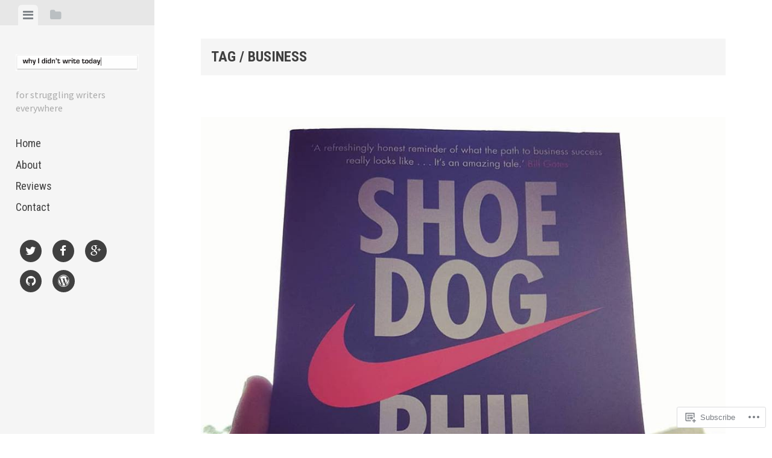

--- FILE ---
content_type: text/html; charset=UTF-8
request_url: https://whyididntwritetoday.com/tag/business/
body_size: 29890
content:
<!DOCTYPE html>
<html lang="en">
<head>
<meta charset="UTF-8">
<meta name="viewport" content="width=device-width, initial-scale=1">
<title>business | </title>
<link rel="profile" href="http://gmpg.org/xfn/11">
<link rel="pingback" href="https://whyididntwritetoday.com/xmlrpc.php">

<meta name='robots' content='max-image-preview:large' />

<!-- Async WordPress.com Remote Login -->
<script id="wpcom_remote_login_js">
var wpcom_remote_login_extra_auth = '';
function wpcom_remote_login_remove_dom_node_id( element_id ) {
	var dom_node = document.getElementById( element_id );
	if ( dom_node ) { dom_node.parentNode.removeChild( dom_node ); }
}
function wpcom_remote_login_remove_dom_node_classes( class_name ) {
	var dom_nodes = document.querySelectorAll( '.' + class_name );
	for ( var i = 0; i < dom_nodes.length; i++ ) {
		dom_nodes[ i ].parentNode.removeChild( dom_nodes[ i ] );
	}
}
function wpcom_remote_login_final_cleanup() {
	wpcom_remote_login_remove_dom_node_classes( "wpcom_remote_login_msg" );
	wpcom_remote_login_remove_dom_node_id( "wpcom_remote_login_key" );
	wpcom_remote_login_remove_dom_node_id( "wpcom_remote_login_validate" );
	wpcom_remote_login_remove_dom_node_id( "wpcom_remote_login_js" );
	wpcom_remote_login_remove_dom_node_id( "wpcom_request_access_iframe" );
	wpcom_remote_login_remove_dom_node_id( "wpcom_request_access_styles" );
}

// Watch for messages back from the remote login
window.addEventListener( "message", function( e ) {
	if ( e.origin === "https://r-login.wordpress.com" ) {
		var data = {};
		try {
			data = JSON.parse( e.data );
		} catch( e ) {
			wpcom_remote_login_final_cleanup();
			return;
		}

		if ( data.msg === 'LOGIN' ) {
			// Clean up the login check iframe
			wpcom_remote_login_remove_dom_node_id( "wpcom_remote_login_key" );

			var id_regex = new RegExp( /^[0-9]+$/ );
			var token_regex = new RegExp( /^.*|.*|.*$/ );
			if (
				token_regex.test( data.token )
				&& id_regex.test( data.wpcomid )
			) {
				// We have everything we need to ask for a login
				var script = document.createElement( "script" );
				script.setAttribute( "id", "wpcom_remote_login_validate" );
				script.src = '/remote-login.php?wpcom_remote_login=validate'
					+ '&wpcomid=' + data.wpcomid
					+ '&token=' + encodeURIComponent( data.token )
					+ '&host=' + window.location.protocol
					+ '//' + window.location.hostname
					+ '&postid=3381'
					+ '&is_singular=';
				document.body.appendChild( script );
			}

			return;
		}

		// Safari ITP, not logged in, so redirect
		if ( data.msg === 'LOGIN-REDIRECT' ) {
			window.location = 'https://wordpress.com/log-in?redirect_to=' + window.location.href;
			return;
		}

		// Safari ITP, storage access failed, remove the request
		if ( data.msg === 'LOGIN-REMOVE' ) {
			var css_zap = 'html { -webkit-transition: margin-top 1s; transition: margin-top 1s; } /* 9001 */ html { margin-top: 0 !important; } * html body { margin-top: 0 !important; } @media screen and ( max-width: 782px ) { html { margin-top: 0 !important; } * html body { margin-top: 0 !important; } }';
			var style_zap = document.createElement( 'style' );
			style_zap.type = 'text/css';
			style_zap.appendChild( document.createTextNode( css_zap ) );
			document.body.appendChild( style_zap );

			var e = document.getElementById( 'wpcom_request_access_iframe' );
			e.parentNode.removeChild( e );

			document.cookie = 'wordpress_com_login_access=denied; path=/; max-age=31536000';

			return;
		}

		// Safari ITP
		if ( data.msg === 'REQUEST_ACCESS' ) {
			console.log( 'request access: safari' );

			// Check ITP iframe enable/disable knob
			if ( wpcom_remote_login_extra_auth !== 'safari_itp_iframe' ) {
				return;
			}

			// If we are in a "private window" there is no ITP.
			var private_window = false;
			try {
				var opendb = window.openDatabase( null, null, null, null );
			} catch( e ) {
				private_window = true;
			}

			if ( private_window ) {
				console.log( 'private window' );
				return;
			}

			var iframe = document.createElement( 'iframe' );
			iframe.id = 'wpcom_request_access_iframe';
			iframe.setAttribute( 'scrolling', 'no' );
			iframe.setAttribute( 'sandbox', 'allow-storage-access-by-user-activation allow-scripts allow-same-origin allow-top-navigation-by-user-activation' );
			iframe.src = 'https://r-login.wordpress.com/remote-login.php?wpcom_remote_login=request_access&origin=' + encodeURIComponent( data.origin ) + '&wpcomid=' + encodeURIComponent( data.wpcomid );

			var css = 'html { -webkit-transition: margin-top 1s; transition: margin-top 1s; } /* 9001 */ html { margin-top: 46px !important; } * html body { margin-top: 46px !important; } @media screen and ( max-width: 660px ) { html { margin-top: 71px !important; } * html body { margin-top: 71px !important; } #wpcom_request_access_iframe { display: block; height: 71px !important; } } #wpcom_request_access_iframe { border: 0px; height: 46px; position: fixed; top: 0; left: 0; width: 100%; min-width: 100%; z-index: 99999; background: #23282d; } ';

			var style = document.createElement( 'style' );
			style.type = 'text/css';
			style.id = 'wpcom_request_access_styles';
			style.appendChild( document.createTextNode( css ) );
			document.body.appendChild( style );

			document.body.appendChild( iframe );
		}

		if ( data.msg === 'DONE' ) {
			wpcom_remote_login_final_cleanup();
		}
	}
}, false );

// Inject the remote login iframe after the page has had a chance to load
// more critical resources
window.addEventListener( "DOMContentLoaded", function( e ) {
	var iframe = document.createElement( "iframe" );
	iframe.style.display = "none";
	iframe.setAttribute( "scrolling", "no" );
	iframe.setAttribute( "id", "wpcom_remote_login_key" );
	iframe.src = "https://r-login.wordpress.com/remote-login.php"
		+ "?wpcom_remote_login=key"
		+ "&origin=aHR0cHM6Ly93aHlpZGlkbnR3cml0ZXRvZGF5LmNvbQ%3D%3D"
		+ "&wpcomid=126453733"
		+ "&time=" + Math.floor( Date.now() / 1000 );
	document.body.appendChild( iframe );
}, false );
</script>
<link rel='dns-prefetch' href='//s0.wp.com' />
<link rel='dns-prefetch' href='//fonts-api.wp.com' />
<link rel="alternate" type="application/rss+xml" title=" &raquo; Feed" href="https://whyididntwritetoday.com/feed/" />
<link rel="alternate" type="application/rss+xml" title=" &raquo; Comments Feed" href="https://whyididntwritetoday.com/comments/feed/" />
<link rel="alternate" type="application/rss+xml" title=" &raquo; business Tag Feed" href="https://whyididntwritetoday.com/tag/business/feed/" />
	<script type="text/javascript">
		/* <![CDATA[ */
		function addLoadEvent(func) {
			var oldonload = window.onload;
			if (typeof window.onload != 'function') {
				window.onload = func;
			} else {
				window.onload = function () {
					oldonload();
					func();
				}
			}
		}
		/* ]]> */
	</script>
	<link crossorigin='anonymous' rel='stylesheet' id='all-css-0-1' href='/wp-content/mu-plugins/jetpack-plugin/moon/modules/infinite-scroll/infinity.css?m=1753284714i&cssminify=yes' type='text/css' media='all' />
<style id='wp-emoji-styles-inline-css'>

	img.wp-smiley, img.emoji {
		display: inline !important;
		border: none !important;
		box-shadow: none !important;
		height: 1em !important;
		width: 1em !important;
		margin: 0 0.07em !important;
		vertical-align: -0.1em !important;
		background: none !important;
		padding: 0 !important;
	}
/*# sourceURL=wp-emoji-styles-inline-css */
</style>
<link crossorigin='anonymous' rel='stylesheet' id='all-css-2-1' href='/wp-content/plugins/gutenberg-core/v22.2.0/build/styles/block-library/style.css?m=1764855221i&cssminify=yes' type='text/css' media='all' />
<style id='wp-block-library-inline-css'>
.has-text-align-justify {
	text-align:justify;
}
.has-text-align-justify{text-align:justify;}

/*# sourceURL=wp-block-library-inline-css */
</style><style id='global-styles-inline-css'>
:root{--wp--preset--aspect-ratio--square: 1;--wp--preset--aspect-ratio--4-3: 4/3;--wp--preset--aspect-ratio--3-4: 3/4;--wp--preset--aspect-ratio--3-2: 3/2;--wp--preset--aspect-ratio--2-3: 2/3;--wp--preset--aspect-ratio--16-9: 16/9;--wp--preset--aspect-ratio--9-16: 9/16;--wp--preset--color--black: #000000;--wp--preset--color--cyan-bluish-gray: #abb8c3;--wp--preset--color--white: #ffffff;--wp--preset--color--pale-pink: #f78da7;--wp--preset--color--vivid-red: #cf2e2e;--wp--preset--color--luminous-vivid-orange: #ff6900;--wp--preset--color--luminous-vivid-amber: #fcb900;--wp--preset--color--light-green-cyan: #7bdcb5;--wp--preset--color--vivid-green-cyan: #00d084;--wp--preset--color--pale-cyan-blue: #8ed1fc;--wp--preset--color--vivid-cyan-blue: #0693e3;--wp--preset--color--vivid-purple: #9b51e0;--wp--preset--gradient--vivid-cyan-blue-to-vivid-purple: linear-gradient(135deg,rgb(6,147,227) 0%,rgb(155,81,224) 100%);--wp--preset--gradient--light-green-cyan-to-vivid-green-cyan: linear-gradient(135deg,rgb(122,220,180) 0%,rgb(0,208,130) 100%);--wp--preset--gradient--luminous-vivid-amber-to-luminous-vivid-orange: linear-gradient(135deg,rgb(252,185,0) 0%,rgb(255,105,0) 100%);--wp--preset--gradient--luminous-vivid-orange-to-vivid-red: linear-gradient(135deg,rgb(255,105,0) 0%,rgb(207,46,46) 100%);--wp--preset--gradient--very-light-gray-to-cyan-bluish-gray: linear-gradient(135deg,rgb(238,238,238) 0%,rgb(169,184,195) 100%);--wp--preset--gradient--cool-to-warm-spectrum: linear-gradient(135deg,rgb(74,234,220) 0%,rgb(151,120,209) 20%,rgb(207,42,186) 40%,rgb(238,44,130) 60%,rgb(251,105,98) 80%,rgb(254,248,76) 100%);--wp--preset--gradient--blush-light-purple: linear-gradient(135deg,rgb(255,206,236) 0%,rgb(152,150,240) 100%);--wp--preset--gradient--blush-bordeaux: linear-gradient(135deg,rgb(254,205,165) 0%,rgb(254,45,45) 50%,rgb(107,0,62) 100%);--wp--preset--gradient--luminous-dusk: linear-gradient(135deg,rgb(255,203,112) 0%,rgb(199,81,192) 50%,rgb(65,88,208) 100%);--wp--preset--gradient--pale-ocean: linear-gradient(135deg,rgb(255,245,203) 0%,rgb(182,227,212) 50%,rgb(51,167,181) 100%);--wp--preset--gradient--electric-grass: linear-gradient(135deg,rgb(202,248,128) 0%,rgb(113,206,126) 100%);--wp--preset--gradient--midnight: linear-gradient(135deg,rgb(2,3,129) 0%,rgb(40,116,252) 100%);--wp--preset--font-size--small: 13px;--wp--preset--font-size--medium: 20px;--wp--preset--font-size--large: 36px;--wp--preset--font-size--x-large: 42px;--wp--preset--font-family--albert-sans: 'Albert Sans', sans-serif;--wp--preset--font-family--alegreya: Alegreya, serif;--wp--preset--font-family--arvo: Arvo, serif;--wp--preset--font-family--bodoni-moda: 'Bodoni Moda', serif;--wp--preset--font-family--bricolage-grotesque: 'Bricolage Grotesque', sans-serif;--wp--preset--font-family--cabin: Cabin, sans-serif;--wp--preset--font-family--chivo: Chivo, sans-serif;--wp--preset--font-family--commissioner: Commissioner, sans-serif;--wp--preset--font-family--cormorant: Cormorant, serif;--wp--preset--font-family--courier-prime: 'Courier Prime', monospace;--wp--preset--font-family--crimson-pro: 'Crimson Pro', serif;--wp--preset--font-family--dm-mono: 'DM Mono', monospace;--wp--preset--font-family--dm-sans: 'DM Sans', sans-serif;--wp--preset--font-family--dm-serif-display: 'DM Serif Display', serif;--wp--preset--font-family--domine: Domine, serif;--wp--preset--font-family--eb-garamond: 'EB Garamond', serif;--wp--preset--font-family--epilogue: Epilogue, sans-serif;--wp--preset--font-family--fahkwang: Fahkwang, sans-serif;--wp--preset--font-family--figtree: Figtree, sans-serif;--wp--preset--font-family--fira-sans: 'Fira Sans', sans-serif;--wp--preset--font-family--fjalla-one: 'Fjalla One', sans-serif;--wp--preset--font-family--fraunces: Fraunces, serif;--wp--preset--font-family--gabarito: Gabarito, system-ui;--wp--preset--font-family--ibm-plex-mono: 'IBM Plex Mono', monospace;--wp--preset--font-family--ibm-plex-sans: 'IBM Plex Sans', sans-serif;--wp--preset--font-family--ibarra-real-nova: 'Ibarra Real Nova', serif;--wp--preset--font-family--instrument-serif: 'Instrument Serif', serif;--wp--preset--font-family--inter: Inter, sans-serif;--wp--preset--font-family--josefin-sans: 'Josefin Sans', sans-serif;--wp--preset--font-family--jost: Jost, sans-serif;--wp--preset--font-family--libre-baskerville: 'Libre Baskerville', serif;--wp--preset--font-family--libre-franklin: 'Libre Franklin', sans-serif;--wp--preset--font-family--literata: Literata, serif;--wp--preset--font-family--lora: Lora, serif;--wp--preset--font-family--merriweather: Merriweather, serif;--wp--preset--font-family--montserrat: Montserrat, sans-serif;--wp--preset--font-family--newsreader: Newsreader, serif;--wp--preset--font-family--noto-sans-mono: 'Noto Sans Mono', sans-serif;--wp--preset--font-family--nunito: Nunito, sans-serif;--wp--preset--font-family--open-sans: 'Open Sans', sans-serif;--wp--preset--font-family--overpass: Overpass, sans-serif;--wp--preset--font-family--pt-serif: 'PT Serif', serif;--wp--preset--font-family--petrona: Petrona, serif;--wp--preset--font-family--piazzolla: Piazzolla, serif;--wp--preset--font-family--playfair-display: 'Playfair Display', serif;--wp--preset--font-family--plus-jakarta-sans: 'Plus Jakarta Sans', sans-serif;--wp--preset--font-family--poppins: Poppins, sans-serif;--wp--preset--font-family--raleway: Raleway, sans-serif;--wp--preset--font-family--roboto: Roboto, sans-serif;--wp--preset--font-family--roboto-slab: 'Roboto Slab', serif;--wp--preset--font-family--rubik: Rubik, sans-serif;--wp--preset--font-family--rufina: Rufina, serif;--wp--preset--font-family--sora: Sora, sans-serif;--wp--preset--font-family--source-sans-3: 'Source Sans 3', sans-serif;--wp--preset--font-family--source-serif-4: 'Source Serif 4', serif;--wp--preset--font-family--space-mono: 'Space Mono', monospace;--wp--preset--font-family--syne: Syne, sans-serif;--wp--preset--font-family--texturina: Texturina, serif;--wp--preset--font-family--urbanist: Urbanist, sans-serif;--wp--preset--font-family--work-sans: 'Work Sans', sans-serif;--wp--preset--spacing--20: 0.44rem;--wp--preset--spacing--30: 0.67rem;--wp--preset--spacing--40: 1rem;--wp--preset--spacing--50: 1.5rem;--wp--preset--spacing--60: 2.25rem;--wp--preset--spacing--70: 3.38rem;--wp--preset--spacing--80: 5.06rem;--wp--preset--shadow--natural: 6px 6px 9px rgba(0, 0, 0, 0.2);--wp--preset--shadow--deep: 12px 12px 50px rgba(0, 0, 0, 0.4);--wp--preset--shadow--sharp: 6px 6px 0px rgba(0, 0, 0, 0.2);--wp--preset--shadow--outlined: 6px 6px 0px -3px rgb(255, 255, 255), 6px 6px rgb(0, 0, 0);--wp--preset--shadow--crisp: 6px 6px 0px rgb(0, 0, 0);}:where(.is-layout-flex){gap: 0.5em;}:where(.is-layout-grid){gap: 0.5em;}body .is-layout-flex{display: flex;}.is-layout-flex{flex-wrap: wrap;align-items: center;}.is-layout-flex > :is(*, div){margin: 0;}body .is-layout-grid{display: grid;}.is-layout-grid > :is(*, div){margin: 0;}:where(.wp-block-columns.is-layout-flex){gap: 2em;}:where(.wp-block-columns.is-layout-grid){gap: 2em;}:where(.wp-block-post-template.is-layout-flex){gap: 1.25em;}:where(.wp-block-post-template.is-layout-grid){gap: 1.25em;}.has-black-color{color: var(--wp--preset--color--black) !important;}.has-cyan-bluish-gray-color{color: var(--wp--preset--color--cyan-bluish-gray) !important;}.has-white-color{color: var(--wp--preset--color--white) !important;}.has-pale-pink-color{color: var(--wp--preset--color--pale-pink) !important;}.has-vivid-red-color{color: var(--wp--preset--color--vivid-red) !important;}.has-luminous-vivid-orange-color{color: var(--wp--preset--color--luminous-vivid-orange) !important;}.has-luminous-vivid-amber-color{color: var(--wp--preset--color--luminous-vivid-amber) !important;}.has-light-green-cyan-color{color: var(--wp--preset--color--light-green-cyan) !important;}.has-vivid-green-cyan-color{color: var(--wp--preset--color--vivid-green-cyan) !important;}.has-pale-cyan-blue-color{color: var(--wp--preset--color--pale-cyan-blue) !important;}.has-vivid-cyan-blue-color{color: var(--wp--preset--color--vivid-cyan-blue) !important;}.has-vivid-purple-color{color: var(--wp--preset--color--vivid-purple) !important;}.has-black-background-color{background-color: var(--wp--preset--color--black) !important;}.has-cyan-bluish-gray-background-color{background-color: var(--wp--preset--color--cyan-bluish-gray) !important;}.has-white-background-color{background-color: var(--wp--preset--color--white) !important;}.has-pale-pink-background-color{background-color: var(--wp--preset--color--pale-pink) !important;}.has-vivid-red-background-color{background-color: var(--wp--preset--color--vivid-red) !important;}.has-luminous-vivid-orange-background-color{background-color: var(--wp--preset--color--luminous-vivid-orange) !important;}.has-luminous-vivid-amber-background-color{background-color: var(--wp--preset--color--luminous-vivid-amber) !important;}.has-light-green-cyan-background-color{background-color: var(--wp--preset--color--light-green-cyan) !important;}.has-vivid-green-cyan-background-color{background-color: var(--wp--preset--color--vivid-green-cyan) !important;}.has-pale-cyan-blue-background-color{background-color: var(--wp--preset--color--pale-cyan-blue) !important;}.has-vivid-cyan-blue-background-color{background-color: var(--wp--preset--color--vivid-cyan-blue) !important;}.has-vivid-purple-background-color{background-color: var(--wp--preset--color--vivid-purple) !important;}.has-black-border-color{border-color: var(--wp--preset--color--black) !important;}.has-cyan-bluish-gray-border-color{border-color: var(--wp--preset--color--cyan-bluish-gray) !important;}.has-white-border-color{border-color: var(--wp--preset--color--white) !important;}.has-pale-pink-border-color{border-color: var(--wp--preset--color--pale-pink) !important;}.has-vivid-red-border-color{border-color: var(--wp--preset--color--vivid-red) !important;}.has-luminous-vivid-orange-border-color{border-color: var(--wp--preset--color--luminous-vivid-orange) !important;}.has-luminous-vivid-amber-border-color{border-color: var(--wp--preset--color--luminous-vivid-amber) !important;}.has-light-green-cyan-border-color{border-color: var(--wp--preset--color--light-green-cyan) !important;}.has-vivid-green-cyan-border-color{border-color: var(--wp--preset--color--vivid-green-cyan) !important;}.has-pale-cyan-blue-border-color{border-color: var(--wp--preset--color--pale-cyan-blue) !important;}.has-vivid-cyan-blue-border-color{border-color: var(--wp--preset--color--vivid-cyan-blue) !important;}.has-vivid-purple-border-color{border-color: var(--wp--preset--color--vivid-purple) !important;}.has-vivid-cyan-blue-to-vivid-purple-gradient-background{background: var(--wp--preset--gradient--vivid-cyan-blue-to-vivid-purple) !important;}.has-light-green-cyan-to-vivid-green-cyan-gradient-background{background: var(--wp--preset--gradient--light-green-cyan-to-vivid-green-cyan) !important;}.has-luminous-vivid-amber-to-luminous-vivid-orange-gradient-background{background: var(--wp--preset--gradient--luminous-vivid-amber-to-luminous-vivid-orange) !important;}.has-luminous-vivid-orange-to-vivid-red-gradient-background{background: var(--wp--preset--gradient--luminous-vivid-orange-to-vivid-red) !important;}.has-very-light-gray-to-cyan-bluish-gray-gradient-background{background: var(--wp--preset--gradient--very-light-gray-to-cyan-bluish-gray) !important;}.has-cool-to-warm-spectrum-gradient-background{background: var(--wp--preset--gradient--cool-to-warm-spectrum) !important;}.has-blush-light-purple-gradient-background{background: var(--wp--preset--gradient--blush-light-purple) !important;}.has-blush-bordeaux-gradient-background{background: var(--wp--preset--gradient--blush-bordeaux) !important;}.has-luminous-dusk-gradient-background{background: var(--wp--preset--gradient--luminous-dusk) !important;}.has-pale-ocean-gradient-background{background: var(--wp--preset--gradient--pale-ocean) !important;}.has-electric-grass-gradient-background{background: var(--wp--preset--gradient--electric-grass) !important;}.has-midnight-gradient-background{background: var(--wp--preset--gradient--midnight) !important;}.has-small-font-size{font-size: var(--wp--preset--font-size--small) !important;}.has-medium-font-size{font-size: var(--wp--preset--font-size--medium) !important;}.has-large-font-size{font-size: var(--wp--preset--font-size--large) !important;}.has-x-large-font-size{font-size: var(--wp--preset--font-size--x-large) !important;}.has-albert-sans-font-family{font-family: var(--wp--preset--font-family--albert-sans) !important;}.has-alegreya-font-family{font-family: var(--wp--preset--font-family--alegreya) !important;}.has-arvo-font-family{font-family: var(--wp--preset--font-family--arvo) !important;}.has-bodoni-moda-font-family{font-family: var(--wp--preset--font-family--bodoni-moda) !important;}.has-bricolage-grotesque-font-family{font-family: var(--wp--preset--font-family--bricolage-grotesque) !important;}.has-cabin-font-family{font-family: var(--wp--preset--font-family--cabin) !important;}.has-chivo-font-family{font-family: var(--wp--preset--font-family--chivo) !important;}.has-commissioner-font-family{font-family: var(--wp--preset--font-family--commissioner) !important;}.has-cormorant-font-family{font-family: var(--wp--preset--font-family--cormorant) !important;}.has-courier-prime-font-family{font-family: var(--wp--preset--font-family--courier-prime) !important;}.has-crimson-pro-font-family{font-family: var(--wp--preset--font-family--crimson-pro) !important;}.has-dm-mono-font-family{font-family: var(--wp--preset--font-family--dm-mono) !important;}.has-dm-sans-font-family{font-family: var(--wp--preset--font-family--dm-sans) !important;}.has-dm-serif-display-font-family{font-family: var(--wp--preset--font-family--dm-serif-display) !important;}.has-domine-font-family{font-family: var(--wp--preset--font-family--domine) !important;}.has-eb-garamond-font-family{font-family: var(--wp--preset--font-family--eb-garamond) !important;}.has-epilogue-font-family{font-family: var(--wp--preset--font-family--epilogue) !important;}.has-fahkwang-font-family{font-family: var(--wp--preset--font-family--fahkwang) !important;}.has-figtree-font-family{font-family: var(--wp--preset--font-family--figtree) !important;}.has-fira-sans-font-family{font-family: var(--wp--preset--font-family--fira-sans) !important;}.has-fjalla-one-font-family{font-family: var(--wp--preset--font-family--fjalla-one) !important;}.has-fraunces-font-family{font-family: var(--wp--preset--font-family--fraunces) !important;}.has-gabarito-font-family{font-family: var(--wp--preset--font-family--gabarito) !important;}.has-ibm-plex-mono-font-family{font-family: var(--wp--preset--font-family--ibm-plex-mono) !important;}.has-ibm-plex-sans-font-family{font-family: var(--wp--preset--font-family--ibm-plex-sans) !important;}.has-ibarra-real-nova-font-family{font-family: var(--wp--preset--font-family--ibarra-real-nova) !important;}.has-instrument-serif-font-family{font-family: var(--wp--preset--font-family--instrument-serif) !important;}.has-inter-font-family{font-family: var(--wp--preset--font-family--inter) !important;}.has-josefin-sans-font-family{font-family: var(--wp--preset--font-family--josefin-sans) !important;}.has-jost-font-family{font-family: var(--wp--preset--font-family--jost) !important;}.has-libre-baskerville-font-family{font-family: var(--wp--preset--font-family--libre-baskerville) !important;}.has-libre-franklin-font-family{font-family: var(--wp--preset--font-family--libre-franklin) !important;}.has-literata-font-family{font-family: var(--wp--preset--font-family--literata) !important;}.has-lora-font-family{font-family: var(--wp--preset--font-family--lora) !important;}.has-merriweather-font-family{font-family: var(--wp--preset--font-family--merriweather) !important;}.has-montserrat-font-family{font-family: var(--wp--preset--font-family--montserrat) !important;}.has-newsreader-font-family{font-family: var(--wp--preset--font-family--newsreader) !important;}.has-noto-sans-mono-font-family{font-family: var(--wp--preset--font-family--noto-sans-mono) !important;}.has-nunito-font-family{font-family: var(--wp--preset--font-family--nunito) !important;}.has-open-sans-font-family{font-family: var(--wp--preset--font-family--open-sans) !important;}.has-overpass-font-family{font-family: var(--wp--preset--font-family--overpass) !important;}.has-pt-serif-font-family{font-family: var(--wp--preset--font-family--pt-serif) !important;}.has-petrona-font-family{font-family: var(--wp--preset--font-family--petrona) !important;}.has-piazzolla-font-family{font-family: var(--wp--preset--font-family--piazzolla) !important;}.has-playfair-display-font-family{font-family: var(--wp--preset--font-family--playfair-display) !important;}.has-plus-jakarta-sans-font-family{font-family: var(--wp--preset--font-family--plus-jakarta-sans) !important;}.has-poppins-font-family{font-family: var(--wp--preset--font-family--poppins) !important;}.has-raleway-font-family{font-family: var(--wp--preset--font-family--raleway) !important;}.has-roboto-font-family{font-family: var(--wp--preset--font-family--roboto) !important;}.has-roboto-slab-font-family{font-family: var(--wp--preset--font-family--roboto-slab) !important;}.has-rubik-font-family{font-family: var(--wp--preset--font-family--rubik) !important;}.has-rufina-font-family{font-family: var(--wp--preset--font-family--rufina) !important;}.has-sora-font-family{font-family: var(--wp--preset--font-family--sora) !important;}.has-source-sans-3-font-family{font-family: var(--wp--preset--font-family--source-sans-3) !important;}.has-source-serif-4-font-family{font-family: var(--wp--preset--font-family--source-serif-4) !important;}.has-space-mono-font-family{font-family: var(--wp--preset--font-family--space-mono) !important;}.has-syne-font-family{font-family: var(--wp--preset--font-family--syne) !important;}.has-texturina-font-family{font-family: var(--wp--preset--font-family--texturina) !important;}.has-urbanist-font-family{font-family: var(--wp--preset--font-family--urbanist) !important;}.has-work-sans-font-family{font-family: var(--wp--preset--font-family--work-sans) !important;}
/*# sourceURL=global-styles-inline-css */
</style>

<style id='classic-theme-styles-inline-css'>
/*! This file is auto-generated */
.wp-block-button__link{color:#fff;background-color:#32373c;border-radius:9999px;box-shadow:none;text-decoration:none;padding:calc(.667em + 2px) calc(1.333em + 2px);font-size:1.125em}.wp-block-file__button{background:#32373c;color:#fff;text-decoration:none}
/*# sourceURL=/wp-includes/css/classic-themes.min.css */
</style>
<link crossorigin='anonymous' rel='stylesheet' id='all-css-4-1' href='/_static/??-eJx9jt0KwjAMRl/INHQb/lyIz7J2QavNGprW4dtbEaYgeJOLj3MOwUXAp7nQXFBiPYdZ0ScXk78pdsbujQUNLJEg090MOAUtKwFaHpGMV93gV4grfFqZ2s4ylhfBNIWRInHD/mmLNAeck0yq0C6HylAuTdQf7z2jVIctX1LG9a0TH+1usNtD3/fd9QmqPFbW&cssminify=yes' type='text/css' media='all' />
<link crossorigin='anonymous' rel='stylesheet' id='screen-css-5-1' href='/wp-content/themes/pub/editor/inc/fontawesome/font-awesome.css?m=1404778013i&cssminify=yes' type='text/css' media='screen' />
<link rel='stylesheet' id='editor-fonts-css' href='https://fonts-api.wp.com/css?family=Source+Sans+Pro%3A400%2C600%2C700%2C400italic%2C600italic%2C700italic%7CRoboto+Condensed%3A300%2C400%2C700%2C300italic%2C400italic%2C700italic&#038;subset=latin%2Clatin-ext' media='all' />
<link crossorigin='anonymous' rel='stylesheet' id='all-css-8-1' href='/_static/??-eJx9y0EOwjAMRNELYaxKQYUF4iytcYORE0eJo6q3p+zKht18aR6uBciyc3b0FyduWPqM/BS3ipIJm2/KsBaydKbWTngQqUPRHiU3rDyrxX1G3F+H/IciG6jR5GL5J2DRSeqXPtJ9CJdbCNdxCO8PwgZAiA==&cssminify=yes' type='text/css' media='all' />
<link crossorigin='anonymous' rel='stylesheet' id='print-css-9-1' href='/wp-content/mu-plugins/global-print/global-print.css?m=1465851035i&cssminify=yes' type='text/css' media='print' />
<style id='jetpack-global-styles-frontend-style-inline-css'>
:root { --font-headings: unset; --font-base: unset; --font-headings-default: -apple-system,BlinkMacSystemFont,"Segoe UI",Roboto,Oxygen-Sans,Ubuntu,Cantarell,"Helvetica Neue",sans-serif; --font-base-default: -apple-system,BlinkMacSystemFont,"Segoe UI",Roboto,Oxygen-Sans,Ubuntu,Cantarell,"Helvetica Neue",sans-serif;}
/*# sourceURL=jetpack-global-styles-frontend-style-inline-css */
</style>
<link crossorigin='anonymous' rel='stylesheet' id='all-css-12-1' href='/wp-content/themes/h4/global.css?m=1420737423i&cssminify=yes' type='text/css' media='all' />
<script type="text/javascript" id="wpcom-actionbar-placeholder-js-extra">
/* <![CDATA[ */
var actionbardata = {"siteID":"126453733","postID":"0","siteURL":"https://whyididntwritetoday.com","xhrURL":"https://whyididntwritetoday.com/wp-admin/admin-ajax.php","nonce":"ffffdb21a3","isLoggedIn":"","statusMessage":"","subsEmailDefault":"instantly","proxyScriptUrl":"https://s0.wp.com/wp-content/js/wpcom-proxy-request.js?m=1513050504i&amp;ver=20211021","i18n":{"followedText":"New posts from this site will now appear in your \u003Ca href=\"https://wordpress.com/reader\"\u003EReader\u003C/a\u003E","foldBar":"Collapse this bar","unfoldBar":"Expand this bar","shortLinkCopied":"Shortlink copied to clipboard."}};
//# sourceURL=wpcom-actionbar-placeholder-js-extra
/* ]]> */
</script>
<script type="text/javascript" id="jetpack-mu-wpcom-settings-js-before">
/* <![CDATA[ */
var JETPACK_MU_WPCOM_SETTINGS = {"assetsUrl":"https://s0.wp.com/wp-content/mu-plugins/jetpack-mu-wpcom-plugin/moon/jetpack_vendor/automattic/jetpack-mu-wpcom/src/build/"};
//# sourceURL=jetpack-mu-wpcom-settings-js-before
/* ]]> */
</script>
<script crossorigin='anonymous' type='text/javascript'  src='/_static/??-eJzTLy/QTc7PK0nNK9HPKtYvyinRLSjKr6jUyyrW0QfKZeYl55SmpBaDJLMKS1OLKqGUXm5mHkFFurmZ6UWJJalQxfa5tobmRgamxgZmFpZZACbyLJI='></script>
<script type="text/javascript" id="rlt-proxy-js-after">
/* <![CDATA[ */
	rltInitialize( {"token":null,"iframeOrigins":["https:\/\/widgets.wp.com"]} );
//# sourceURL=rlt-proxy-js-after
/* ]]> */
</script>
<link rel="EditURI" type="application/rsd+xml" title="RSD" href="https://whyididntwritetoday.wordpress.com/xmlrpc.php?rsd" />
<meta name="generator" content="WordPress.com" />

<!-- Jetpack Open Graph Tags -->
<meta property="og:type" content="website" />
<meta property="og:title" content="business" />
<meta property="og:url" content="https://whyididntwritetoday.com/tag/business/" />
<meta property="og:image" content="https://s0.wp.com/i/blank.jpg?m=1383295312i" />
<meta property="og:image:width" content="200" />
<meta property="og:image:height" content="200" />
<meta property="og:image:alt" content="" />
<meta property="og:locale" content="en_US" />

<!-- End Jetpack Open Graph Tags -->
<link rel="shortcut icon" type="image/x-icon" href="https://s0.wp.com/i/favicon.ico?m=1713425267i" sizes="16x16 24x24 32x32 48x48" />
<link rel="icon" type="image/x-icon" href="https://s0.wp.com/i/favicon.ico?m=1713425267i" sizes="16x16 24x24 32x32 48x48" />
<link rel="apple-touch-icon" href="https://s0.wp.com/i/webclip.png?m=1713868326i" />
<link rel="search" type="application/opensearchdescription+xml" href="https://whyididntwritetoday.com/osd.xml" title="" />
<link rel="search" type="application/opensearchdescription+xml" href="https://s1.wp.com/opensearch.xml" title="WordPress.com" />
<meta name="description" content="Posts about business written by whyididntwritetoday" />
<link crossorigin='anonymous' rel='stylesheet' id='all-css-0-3' href='/_static/??-eJydj9GKAjEMRX/IGtxV9EX8FKlpGKNpU5p0Bv9ehdldloVFfLwn4dwEphpQi1NxyD1U6QMXgwt5jXidM2TVAkcuCCdRvBrYxJXaEs0W8Loha+pCBhibdiP5XvoCrwgfaKqo+Zd5Hh5HKkkbxO6aozvjT4VEM8bgZ8oUziSP+yGxOTSyqsV4pDByIrW/5N1HnYVSGKIItdt/6VlwyPvVdvP5sVtvV+vLHcYXm30=&cssminify=yes' type='text/css' media='all' />
</head>

<body class="archive tag tag-business tag-179 wp-custom-logo wp-theme-pubeditor customizer-styles-applied jetpack-reblog-enabled has-site-logo">

<div id="page" class="hfeed site container">

	<a class="skip-link screen-reader-text" href="#content">Skip to content</a>

	<header id="masthead" class="site-header" role="banner">
		<!-- Tab navigation -->
		<ul class="toggle-bar" role="tablist">
			<!-- Main navigation -->
			<li id="panel-1" class="current" role="presentation">
				<a href="#tab-1" role="tab" aria-controls="tab-1" aria-selected="true" class="current nav-toggle" data-tab="tab-1"><i class="fa fa-bars"></i><span class="screen-reader-text">View menu</span></a>
			</li>

			<!-- Featured Posts navigation -->
			
			<!-- Sidebar widgets navigation -->
			<li id="panel-3" role="presentation">
				<a href="#tab-3" role="tab" aria-controls="tab-3" aria-selected="false" class="folder-toggle" data-tab="tab-3"><i class="fa fa-folder"></i><i class="fa fa-folder-open"></i><span class="screen-reader-text">View sidebar</span></a>
			</li>
		</ul>

		<div id="tabs" class="toggle-tabs">
			<div class="site-header-inside">
				<!-- Logo, description and main navigation -->
				<div id="tab-1" class="tab-content current animated fadeIn" role="tabpanel"  aria-labelledby="panel-1" aria-hidden="false">
					<div class="site-branding">
						<!-- Get the site branding -->
						<a href="https://whyididntwritetoday.com/" class="site-logo-link" rel="home" itemprop="url"><img width="750" height="104" src="https://whyididntwritetoday.com/wp-content/uploads/2017/04/why-i-didnt-write-today-logo.png?w=750" class="site-logo attachment-editor-logo" alt="" decoding="async" data-size="editor-logo" itemprop="logo" srcset="https://whyididntwritetoday.com/wp-content/uploads/2017/04/why-i-didnt-write-today-logo.png 750w, https://whyididntwritetoday.com/wp-content/uploads/2017/04/why-i-didnt-write-today-logo.png?w=150 150w, https://whyididntwritetoday.com/wp-content/uploads/2017/04/why-i-didnt-write-today-logo.png?w=300 300w" sizes="(max-width: 750px) 100vw, 750px" data-attachment-id="452" data-permalink="https://whyididntwritetoday.com/why-i-didnt-write-today-logo/" data-orig-file="https://whyididntwritetoday.com/wp-content/uploads/2017/04/why-i-didnt-write-today-logo.png" data-orig-size="750,104" data-comments-opened="1" data-image-meta="{&quot;aperture&quot;:&quot;0&quot;,&quot;credit&quot;:&quot;&quot;,&quot;camera&quot;:&quot;&quot;,&quot;caption&quot;:&quot;&quot;,&quot;created_timestamp&quot;:&quot;0&quot;,&quot;copyright&quot;:&quot;&quot;,&quot;focal_length&quot;:&quot;0&quot;,&quot;iso&quot;:&quot;0&quot;,&quot;shutter_speed&quot;:&quot;0&quot;,&quot;title&quot;:&quot;&quot;,&quot;orientation&quot;:&quot;0&quot;}" data-image-title="Why-I-didnt-write-today-logo" data-image-description="" data-image-caption="" data-medium-file="https://whyididntwritetoday.com/wp-content/uploads/2017/04/why-i-didnt-write-today-logo.png?w=300" data-large-file="https://whyididntwritetoday.com/wp-content/uploads/2017/04/why-i-didnt-write-today-logo.png?w=730" /></a>						<h1 class="site-title"><a href="https://whyididntwritetoday.com/" rel="home"></a></h1>
						<h2 class="site-description">for struggling writers everywhere</h2>
					</div>

					<nav id="site-navigation" class="main-navigation" role="navigation">
						<div class="menu-primary-container"><ul id="menu-primary" class="menu"><li id="menu-item-8" class="menu-item menu-item-type-custom menu-item-object-custom menu-item-8"><a href="/">Home</a></li>
<li id="menu-item-9" class="menu-item menu-item-type-post_type menu-item-object-page menu-item-9"><a href="https://whyididntwritetoday.com/about/">About</a></li>
<li id="menu-item-85" class="menu-item menu-item-type-post_type menu-item-object-page menu-item-85"><a href="https://whyididntwritetoday.com/reviews/">Reviews</a></li>
<li id="menu-item-10" class="menu-item menu-item-type-post_type menu-item-object-page menu-item-10"><a href="https://whyididntwritetoday.com/contact/">Contact</a></li>
</ul></div>					</nav><!-- #site-navigation -->

											<div class="social-links"><ul id="menu-social-links" class="menu"><li id="menu-item-11" class="menu-item menu-item-type-custom menu-item-object-custom menu-item-11"><a href="https://twitter.com/"><span class="screen-reader-text">Twitter</span></a></li>
<li id="menu-item-12" class="menu-item menu-item-type-custom menu-item-object-custom menu-item-12"><a href="https://www.facebook.com/"><span class="screen-reader-text">Facebook</span></a></li>
<li id="menu-item-13" class="menu-item menu-item-type-custom menu-item-object-custom menu-item-13"><a href="http://plus.google.com"><span class="screen-reader-text">Google+</span></a></li>
<li id="menu-item-14" class="menu-item menu-item-type-custom menu-item-object-custom menu-item-14"><a href="http://github.com"><span class="screen-reader-text">GitHub</span></a></li>
<li id="menu-item-15" class="menu-item menu-item-type-custom menu-item-object-custom menu-item-15"><a href="http://wordpress.com"><span class="screen-reader-text">WordPress.com</span></a></li>
</ul></div>									</div><!-- #tab-1 -->

				<!-- Featured Posts template (template-featured-posts.php) -->
				
				<!-- Sidebar widgets -->
				<div id="tab-3" class="tab-content animated fadeIn" role="tabpanel" aria-labelledby="panel-3" aria-hidden="true">
						<div id="secondary" class="widget-area" role="complementary">
		
			<aside id="search" class="widget widget_search">
				<form role="search" method="get" class="search-form" action="https://whyididntwritetoday.com/">
				<label>
					<span class="screen-reader-text">Search for:</span>
					<input type="search" class="search-field" placeholder="Search &hellip;" value="" name="s" />
				</label>
				<input type="submit" class="search-submit" value="Search" />
			</form>			</aside>

			<aside id="archives" class="widget">
				<h2 class="widget-title">Archives</h2>
				<ul>
						<li><a href='https://whyididntwritetoday.com/2019/09/'>September 2019</a></li>
	<li><a href='https://whyididntwritetoday.com/2019/08/'>August 2019</a></li>
	<li><a href='https://whyididntwritetoday.com/2019/02/'>February 2019</a></li>
	<li><a href='https://whyididntwritetoday.com/2019/01/'>January 2019</a></li>
	<li><a href='https://whyididntwritetoday.com/2018/12/'>December 2018</a></li>
	<li><a href='https://whyididntwritetoday.com/2018/10/'>October 2018</a></li>
	<li><a href='https://whyididntwritetoday.com/2018/09/'>September 2018</a></li>
	<li><a href='https://whyididntwritetoday.com/2018/08/'>August 2018</a></li>
	<li><a href='https://whyididntwritetoday.com/2018/07/'>July 2018</a></li>
	<li><a href='https://whyididntwritetoday.com/2018/06/'>June 2018</a></li>
	<li><a href='https://whyididntwritetoday.com/2018/05/'>May 2018</a></li>
	<li><a href='https://whyididntwritetoday.com/2018/04/'>April 2018</a></li>
	<li><a href='https://whyididntwritetoday.com/2018/03/'>March 2018</a></li>
	<li><a href='https://whyididntwritetoday.com/2018/02/'>February 2018</a></li>
	<li><a href='https://whyididntwritetoday.com/2018/01/'>January 2018</a></li>
	<li><a href='https://whyididntwritetoday.com/2017/12/'>December 2017</a></li>
	<li><a href='https://whyididntwritetoday.com/2017/11/'>November 2017</a></li>
	<li><a href='https://whyididntwritetoday.com/2017/10/'>October 2017</a></li>
	<li><a href='https://whyididntwritetoday.com/2017/09/'>September 2017</a></li>
	<li><a href='https://whyididntwritetoday.com/2017/08/'>August 2017</a></li>
	<li><a href='https://whyididntwritetoday.com/2017/07/'>July 2017</a></li>
	<li><a href='https://whyididntwritetoday.com/2017/06/'>June 2017</a></li>
	<li><a href='https://whyididntwritetoday.com/2017/05/'>May 2017</a></li>
	<li><a href='https://whyididntwritetoday.com/2017/04/'>April 2017</a></li>
	<li><a href='https://whyididntwritetoday.com/2017/03/'>March 2017</a></li>
				</ul>
			</aside>

			<aside id="meta" class="widget">
				<h2 class="widget-title">Meta</h2>
				<ul>
					<li><a class="click-register" href="https://wordpress.com/start?ref=wplogin">Create account</a></li>					<li><a href="https://whyididntwritetoday.wordpress.com/wp-login.php">Log in</a></li>
									</ul>
			</aside>
			</div><!-- #secondary -->
				</div><!-- #tab-3 -->
			</div><!-- .site-header-inside -->
		</div><!-- #tabs -->
	</header><!-- #masthead -->

	<div id="content" class="site-content animated-faster fadeIn">

	<section id="primary" class="content-area">
		<main id="main" class="site-main" role="main">

		
			
			<header class="page-header ">
				<h1 class="page-title">
					Tag / business				</h1>
							</header><!-- .page-header -->

			<!-- If author has a bio, show it. -->
			
						
				
<article id="post-3381" class="post post-3381 type-post status-publish format-standard has-post-thumbnail hentry category-why-i-didnt-write-today tag-books tag-business tag-inspo tag-sports">
	<!-- Grab the featured image -->
			<a class="featured-image" href="https://whyididntwritetoday.com/2018/07/12/shoedog/" title="Shoedog"><img width="960" height="960" src="https://whyididntwritetoday.com/wp-content/uploads/2018/07/shoedog.jpg?w=960" class="attachment-large-image size-large-image wp-post-image" alt="" decoding="async" srcset="https://whyididntwritetoday.com/wp-content/uploads/2018/07/shoedog.jpg 960w, https://whyididntwritetoday.com/wp-content/uploads/2018/07/shoedog.jpg?w=150 150w, https://whyididntwritetoday.com/wp-content/uploads/2018/07/shoedog.jpg?w=300 300w, https://whyididntwritetoday.com/wp-content/uploads/2018/07/shoedog.jpg?w=768 768w" sizes="(max-width: 960px) 100vw, 960px" data-attachment-id="3380" data-permalink="https://whyididntwritetoday.com/shoedog/" data-orig-file="https://whyididntwritetoday.com/wp-content/uploads/2018/07/shoedog.jpg" data-orig-size="960,960" data-comments-opened="1" data-image-meta="{&quot;aperture&quot;:&quot;0&quot;,&quot;credit&quot;:&quot;&quot;,&quot;camera&quot;:&quot;&quot;,&quot;caption&quot;:&quot;&quot;,&quot;created_timestamp&quot;:&quot;0&quot;,&quot;copyright&quot;:&quot;&quot;,&quot;focal_length&quot;:&quot;0&quot;,&quot;iso&quot;:&quot;0&quot;,&quot;shutter_speed&quot;:&quot;0&quot;,&quot;title&quot;:&quot;&quot;,&quot;orientation&quot;:&quot;0&quot;}" data-image-title="shoedog" data-image-description="" data-image-caption="" data-medium-file="https://whyididntwritetoday.com/wp-content/uploads/2018/07/shoedog.jpg?w=300" data-large-file="https://whyididntwritetoday.com/wp-content/uploads/2018/07/shoedog.jpg?w=730" /></a>
	
	<header class="entry-header">
				<div class="entry-date">
			<span class="posted-on"><a href="https://whyididntwritetoday.com/2018/07/12/shoedog/" rel="bookmark"><time class="entry-date published" datetime="2018-07-12T19:59:03+00:00">July 12, 2018</time></a></span><span class="byline"> <span class="by">by</span> <span class="author vcard"><a class="url fn n" href="https://whyididntwritetoday.com/author/whyididntwritetoday/">whyididntwritetoday</a></span></span>		</div><!-- .entry-meta -->
		
		<h1 class="entry-title"><a href="https://whyididntwritetoday.com/2018/07/12/shoedog/" rel="bookmark">Shoedog</a></h1>	</header><!-- .entry-header -->

	
<div class="entry-meta">
	<ul class="meta-list">
							<li class="meta-cat"><a href="https://whyididntwritetoday.com/category/why-i-didnt-write-today/" rel="category tag">Why I didn't write today</a></li>
							<li class="meta-tag"><a href="https://whyididntwritetoday.com/tag/books/" rel="tag">books</a>, <a href="https://whyididntwritetoday.com/tag/business/" rel="tag">business</a>, <a href="https://whyididntwritetoday.com/tag/inspo/" rel="tag">inspo</a>, <a href="https://whyididntwritetoday.com/tag/sports/" rel="tag">sports</a></li>
						<li class="meta-comment">
			<span class="comments-link"><a href="https://whyididntwritetoday.com/2018/07/12/shoedog/#respond">Leave a comment</a></span>
		</li>
					</ul>
</div>
	<div class="entry-content">
		<p>WARNING: Don&#8217;t read this book unless you want to feel inspired.</p>
<p>At the heart of it, it&#8217;s about someone who had a crazy idea and, after a few risks, made it work.</p>
<p>But, in a wider context, I think this is a reminder to all of us that we&#8217;re all under the same sky as one another, as well as the people we admire.<br />
<span class="text_exposed_show"><br />
And no one can dream higher than the sky because we can&#8217;t see any higher than the sky &#8211; which surely means it&#8217;s worth chasing your dreams?</p>
<p>I know I am.</span></p>
			</div><!-- .entry-content -->

</article><!-- #post-## -->

			
				
<article id="post-3257" class="post post-3257 type-post status-publish format-standard has-post-thumbnail hentry category-why-i-didnt-write-today tag-bezos tag-business tag-inspo">
	<!-- Grab the featured image -->
			<a class="featured-image" href="https://whyididntwritetoday.com/2018/01/08/dont-be-afraid-to-dream-big/" title="Don&#8217;t be afraid to dream&nbsp;big&#8230;"><img width="583" height="360" src="https://whyididntwritetoday.com/wp-content/uploads/2018/01/a_generic_10_uk_noto_email_v2016_uk-main-_cb532366941_.png?w=583" class="attachment-large-image size-large-image wp-post-image" alt="" decoding="async" loading="lazy" srcset="https://whyididntwritetoday.com/wp-content/uploads/2018/01/a_generic_10_uk_noto_email_v2016_uk-main-_cb532366941_.png 583w, https://whyididntwritetoday.com/wp-content/uploads/2018/01/a_generic_10_uk_noto_email_v2016_uk-main-_cb532366941_.png?w=150 150w, https://whyididntwritetoday.com/wp-content/uploads/2018/01/a_generic_10_uk_noto_email_v2016_uk-main-_cb532366941_.png?w=300 300w" sizes="(max-width: 583px) 100vw, 583px" data-attachment-id="3256" data-permalink="https://whyididntwritetoday.com/a_generic_10_uk_noto_email_v2016_uk-main-_cb532366941_/" data-orig-file="https://whyididntwritetoday.com/wp-content/uploads/2018/01/a_generic_10_uk_noto_email_v2016_uk-main-_cb532366941_.png" data-orig-size="583,360" data-comments-opened="1" data-image-meta="{&quot;aperture&quot;:&quot;0&quot;,&quot;credit&quot;:&quot;&quot;,&quot;camera&quot;:&quot;&quot;,&quot;caption&quot;:&quot;&quot;,&quot;created_timestamp&quot;:&quot;0&quot;,&quot;copyright&quot;:&quot;&quot;,&quot;focal_length&quot;:&quot;0&quot;,&quot;iso&quot;:&quot;0&quot;,&quot;shutter_speed&quot;:&quot;0&quot;,&quot;title&quot;:&quot;&quot;,&quot;orientation&quot;:&quot;0&quot;}" data-image-title="a_generic_10_uk_noto_email_v2016_uk-main._CB532366941_.png" data-image-description="" data-image-caption="" data-medium-file="https://whyididntwritetoday.com/wp-content/uploads/2018/01/a_generic_10_uk_noto_email_v2016_uk-main-_cb532366941_.png?w=300" data-large-file="https://whyididntwritetoday.com/wp-content/uploads/2018/01/a_generic_10_uk_noto_email_v2016_uk-main-_cb532366941_.png?w=583" /></a>
	
	<header class="entry-header">
				<div class="entry-date">
			<span class="posted-on"><a href="https://whyididntwritetoday.com/2018/01/08/dont-be-afraid-to-dream-big/" rel="bookmark"><time class="entry-date published" datetime="2018-01-08T19:27:57+00:00">January 8, 2018</time></a></span><span class="byline"> <span class="by">by</span> <span class="author vcard"><a class="url fn n" href="https://whyididntwritetoday.com/author/whyididntwritetoday/">whyididntwritetoday</a></span></span>		</div><!-- .entry-meta -->
		
		<h1 class="entry-title"><a href="https://whyididntwritetoday.com/2018/01/08/dont-be-afraid-to-dream-big/" rel="bookmark">Don&#8217;t be afraid to dream&nbsp;big&#8230;</a></h1>	</header><!-- .entry-header -->

	
<div class="entry-meta">
	<ul class="meta-list">
							<li class="meta-cat"><a href="https://whyididntwritetoday.com/category/why-i-didnt-write-today/" rel="category tag">Why I didn't write today</a></li>
							<li class="meta-tag"><a href="https://whyididntwritetoday.com/tag/bezos/" rel="tag">bezos</a>, <a href="https://whyididntwritetoday.com/tag/business/" rel="tag">business</a>, <a href="https://whyididntwritetoday.com/tag/inspo/" rel="tag">inspo</a></li>
						<li class="meta-comment">
			<span class="comments-link"><a href="https://whyididntwritetoday.com/2018/01/08/dont-be-afraid-to-dream-big/#respond">Leave a comment</a></span>
		</li>
					</ul>
</div>
	<div class="entry-content">
		<p>Recognise that company name on the left hand side of the pic below?</p>
<p><a href="https://whyididntwritetoday.com/wp-content/uploads/2018/01/axxzwxb_700b1712298349.jpg"><img data-attachment-id="3255" data-permalink="https://whyididntwritetoday.com/axxzwxb_700b1712298349/" data-orig-file="https://whyididntwritetoday.com/wp-content/uploads/2018/01/axxzwxb_700b1712298349.jpg" data-orig-size="700,584" data-comments-opened="1" data-image-meta="{&quot;aperture&quot;:&quot;0&quot;,&quot;credit&quot;:&quot;&quot;,&quot;camera&quot;:&quot;&quot;,&quot;caption&quot;:&quot;&quot;,&quot;created_timestamp&quot;:&quot;0&quot;,&quot;copyright&quot;:&quot;&quot;,&quot;focal_length&quot;:&quot;0&quot;,&quot;iso&quot;:&quot;0&quot;,&quot;shutter_speed&quot;:&quot;0&quot;,&quot;title&quot;:&quot;&quot;,&quot;orientation&quot;:&quot;0&quot;}" data-image-title="axxzwxb_700b1712298349.jpg" data-image-description="" data-image-caption="" data-medium-file="https://whyididntwritetoday.com/wp-content/uploads/2018/01/axxzwxb_700b1712298349.jpg?w=300" data-large-file="https://whyididntwritetoday.com/wp-content/uploads/2018/01/axxzwxb_700b1712298349.jpg?w=700" loading="lazy" src="https://whyididntwritetoday.com/wp-content/uploads/2018/01/axxzwxb_700b1712298349.jpg?w=730" alt="" class="wp-image-3255 alignnone size-full"   srcset="https://whyididntwritetoday.com/wp-content/uploads/2018/01/axxzwxb_700b1712298349.jpg 700w, https://whyididntwritetoday.com/wp-content/uploads/2018/01/axxzwxb_700b1712298349.jpg?w=150&amp;h=125 150w, https://whyididntwritetoday.com/wp-content/uploads/2018/01/axxzwxb_700b1712298349.jpg?w=300&amp;h=250 300w" sizes="(max-width: 700px) 100vw, 700px"></a></p>
			</div><!-- .entry-content -->

</article><!-- #post-## -->

			
				
<article id="post-3207" class="post post-3207 type-post status-publish format-standard has-post-thumbnail hentry category-why-i-didnt-write-today tag-business tag-humour tag-law tag-netflix">
	<!-- Grab the featured image -->
			<a class="featured-image" href="https://whyididntwritetoday.com/2017/11/24/netflix-and-chill/" title="Netflix and Chill"><img width="640" height="400" src="https://whyididntwritetoday.com/wp-content/uploads/2017/11/netflix.jpg?w=640" class="attachment-large-image size-large-image wp-post-image" alt="" decoding="async" loading="lazy" srcset="https://whyididntwritetoday.com/wp-content/uploads/2017/11/netflix.jpg 640w, https://whyididntwritetoday.com/wp-content/uploads/2017/11/netflix.jpg?w=150 150w, https://whyididntwritetoday.com/wp-content/uploads/2017/11/netflix.jpg?w=300 300w" sizes="(max-width: 640px) 100vw, 640px" data-attachment-id="3209" data-permalink="https://whyididntwritetoday.com/2017/11/24/netflix-and-chill/netflix/" data-orig-file="https://whyididntwritetoday.com/wp-content/uploads/2017/11/netflix.jpg" data-orig-size="640,400" data-comments-opened="1" data-image-meta="{&quot;aperture&quot;:&quot;0&quot;,&quot;credit&quot;:&quot;&quot;,&quot;camera&quot;:&quot;&quot;,&quot;caption&quot;:&quot;&quot;,&quot;created_timestamp&quot;:&quot;0&quot;,&quot;copyright&quot;:&quot;&quot;,&quot;focal_length&quot;:&quot;0&quot;,&quot;iso&quot;:&quot;0&quot;,&quot;shutter_speed&quot;:&quot;0&quot;,&quot;title&quot;:&quot;&quot;,&quot;orientation&quot;:&quot;0&quot;}" data-image-title="netflix" data-image-description="" data-image-caption="" data-medium-file="https://whyididntwritetoday.com/wp-content/uploads/2017/11/netflix.jpg?w=300" data-large-file="https://whyididntwritetoday.com/wp-content/uploads/2017/11/netflix.jpg?w=640" /></a>
	
	<header class="entry-header">
				<div class="entry-date">
			<span class="posted-on"><a href="https://whyididntwritetoday.com/2017/11/24/netflix-and-chill/" rel="bookmark"><time class="entry-date published" datetime="2017-11-24T20:11:50+00:00">November 24, 2017</time><time class="updated" datetime="2017-12-05T19:41:03+00:00">December 5, 2017</time></a></span><span class="byline"> <span class="by">by</span> <span class="author vcard"><a class="url fn n" href="https://whyididntwritetoday.com/author/whyididntwritetoday/">whyididntwritetoday</a></span></span>		</div><!-- .entry-meta -->
		
		<h1 class="entry-title"><a href="https://whyididntwritetoday.com/2017/11/24/netflix-and-chill/" rel="bookmark">Netflix and Chill</a></h1>	</header><!-- .entry-header -->

	
<div class="entry-meta">
	<ul class="meta-list">
							<li class="meta-cat"><a href="https://whyididntwritetoday.com/category/why-i-didnt-write-today/" rel="category tag">Why I didn't write today</a></li>
							<li class="meta-tag"><a href="https://whyididntwritetoday.com/tag/business/" rel="tag">business</a>, <a href="https://whyididntwritetoday.com/tag/humour/" rel="tag">humour</a>, <a href="https://whyididntwritetoday.com/tag/law/" rel="tag">law</a>, <a href="https://whyididntwritetoday.com/tag/netflix/" rel="tag">netflix</a></li>
						<li class="meta-comment">
			<span class="comments-link"><a href="https://whyididntwritetoday.com/2017/11/24/netflix-and-chill/#respond">Leave a comment</a></span>
		</li>
					</ul>
</div>
	<div class="entry-content">
		<p>In a business world of bottom lines, fees, fines, negotiations and contracts it&#8217;s easy to be&#8230;well&#8230;for lack of a better word, boring.</p>
<p>If it&#8217;s a serious matter that you&#8217;re dealing with, there&#8217;s no room for humour &#8211; right?</p>
<p>Well, actually I think that&#8217;s wrong.</p>
<p>Why do we have to sound like clerks and solicitors all the time?</p>
<p>Why no de-formalise things from time to time and have a bit of fun?</p>
<p>Now, I&#8217;m not saying that you should go to your next board meeting in a clown suit, but in a busy and noisy world&#8230;perhaps sounding a bit &#8216;fun&#8217; and a bit &#8216;humorous&#8217; might actually be a good way to stand out?</p>
<p>Take Netflix for example.</p>
<p>A big brand who are in the middle of battling a very competitive market. They were one of the forerunners when it came to &#8216;on demand&#8217; programming and as other competitors rise they&#8217;re doing all they can to stand head and shoulders above them.</p>
<p>One of their big pushes at the moment is their own shows. One of them being &#8216;Stranger Things&#8217; &#8211; a show that I&#8217;ve never watched, but hear a lot about thanks to social media.</p>
<p>Anyway, without asking Netflix&#8217;s permission, a pop-up bar in Chicago opened up and named themselves after one of the fictional worlds in Stranger Things.</p>
<p>Which is copyright infringement.</p>
<p>Netflix&#8217;s lawyers were informed and, instead of sending a threatening letter, they sent out this genius response:</p>
<p><img data-attachment-id="3208" data-permalink="https://whyididntwritetoday.com/2017/11/24/netflix-and-chill/1-09f12a97ec/" data-orig-file="https://whyididntwritetoday.com/wp-content/uploads/2017/11/1-09f12a97ec.jpg" data-orig-size="904,1169" data-comments-opened="1" data-image-meta="{&quot;aperture&quot;:&quot;0&quot;,&quot;credit&quot;:&quot;&quot;,&quot;camera&quot;:&quot;&quot;,&quot;caption&quot;:&quot;&quot;,&quot;created_timestamp&quot;:&quot;0&quot;,&quot;copyright&quot;:&quot;&quot;,&quot;focal_length&quot;:&quot;0&quot;,&quot;iso&quot;:&quot;0&quot;,&quot;shutter_speed&quot;:&quot;0&quot;,&quot;title&quot;:&quot;&quot;,&quot;orientation&quot;:&quot;0&quot;}" data-image-title="1-09f12a97ec" data-image-description="" data-image-caption="" data-medium-file="https://whyididntwritetoday.com/wp-content/uploads/2017/11/1-09f12a97ec.jpg?w=232" data-large-file="https://whyididntwritetoday.com/wp-content/uploads/2017/11/1-09f12a97ec.jpg?w=730" loading="lazy" class="alignnone size-full wp-image-3208" src="https://whyididntwritetoday.com/wp-content/uploads/2017/11/1-09f12a97ec.jpg?w=730" alt="1-09f12a97ec.jpg"   srcset="https://whyididntwritetoday.com/wp-content/uploads/2017/11/1-09f12a97ec.jpg 904w, https://whyididntwritetoday.com/wp-content/uploads/2017/11/1-09f12a97ec.jpg?w=116&amp;h=150 116w, https://whyididntwritetoday.com/wp-content/uploads/2017/11/1-09f12a97ec.jpg?w=232&amp;h=300 232w, https://whyididntwritetoday.com/wp-content/uploads/2017/11/1-09f12a97ec.jpg?w=768&amp;h=993 768w" sizes="(max-width: 904px) 100vw, 904px"></p>
<p>(Credit:&nbsp;<a href="https://www.inc.com/with-1-brilliant-email-netflix-showed-how-to-deal-with-a-legal-issue.html">https://www.inc.com/</a>)</p>
<p>I think Netflix got it right here. They knew that they were dealing with fans of their brand, and dealt with it accordingly.</p>
<p>Read the full article <a href="https://www.inc.com/with-1-brilliant-email-netflix-showed-how-to-deal-with-a-legal-issue.html">here.</a></p>
<p><em>Ashley Brown 2017</em></p>
			</div><!-- .entry-content -->

</article><!-- #post-## -->

			
				
<article id="post-3014" class="post post-3014 type-post status-publish format-standard has-post-thumbnail hentry category-why-i-didnt-write-today tag-business tag-moral tag-painting tag-short-story">
	<!-- Grab the featured image -->
			<a class="featured-image" href="https://whyididntwritetoday.com/2017/10/10/the-businessman-and-the-painter-a-story-about-the-perspectives-of-success/" title="The businessman and the painter: a story about the perspectives of&nbsp;success&#8230;"><img width="490" height="552" src="https://whyididntwritetoday.com/wp-content/uploads/2017/10/deportation-clipart-painter_5.gif?w=490" class="attachment-large-image size-large-image wp-post-image" alt="" decoding="async" loading="lazy" srcset="https://whyididntwritetoday.com/wp-content/uploads/2017/10/deportation-clipart-painter_5.gif 490w, https://whyididntwritetoday.com/wp-content/uploads/2017/10/deportation-clipart-painter_5.gif?w=133 133w, https://whyididntwritetoday.com/wp-content/uploads/2017/10/deportation-clipart-painter_5.gif?w=266 266w" sizes="(max-width: 490px) 100vw, 490px" data-attachment-id="3020" data-permalink="https://whyididntwritetoday.com/2017/10/10/the-businessman-and-the-painter-a-story-about-the-perspectives-of-success/deportation-clipart-painter_5/" data-orig-file="https://whyididntwritetoday.com/wp-content/uploads/2017/10/deportation-clipart-painter_5.gif" data-orig-size="490,552" data-comments-opened="1" data-image-meta="{&quot;aperture&quot;:&quot;0&quot;,&quot;credit&quot;:&quot;&quot;,&quot;camera&quot;:&quot;&quot;,&quot;caption&quot;:&quot;&quot;,&quot;created_timestamp&quot;:&quot;0&quot;,&quot;copyright&quot;:&quot;&quot;,&quot;focal_length&quot;:&quot;0&quot;,&quot;iso&quot;:&quot;0&quot;,&quot;shutter_speed&quot;:&quot;0&quot;,&quot;title&quot;:&quot;&quot;,&quot;orientation&quot;:&quot;0&quot;}" data-image-title="deportation-clipart-painter_5" data-image-description="" data-image-caption="" data-medium-file="https://whyididntwritetoday.com/wp-content/uploads/2017/10/deportation-clipart-painter_5.gif?w=266" data-large-file="https://whyididntwritetoday.com/wp-content/uploads/2017/10/deportation-clipart-painter_5.gif?w=490" /></a>
	
	<header class="entry-header">
				<div class="entry-date">
			<span class="posted-on"><a href="https://whyididntwritetoday.com/2017/10/10/the-businessman-and-the-painter-a-story-about-the-perspectives-of-success/" rel="bookmark"><time class="entry-date published" datetime="2017-10-10T14:00:29+00:00">October 10, 2017</time><time class="updated" datetime="2017-10-09T20:39:12+00:00">October 9, 2017</time></a></span><span class="byline"> <span class="by">by</span> <span class="author vcard"><a class="url fn n" href="https://whyididntwritetoday.com/author/whyididntwritetoday/">whyididntwritetoday</a></span></span>		</div><!-- .entry-meta -->
		
		<h1 class="entry-title"><a href="https://whyididntwritetoday.com/2017/10/10/the-businessman-and-the-painter-a-story-about-the-perspectives-of-success/" rel="bookmark">The businessman and the painter: a story about the perspectives of&nbsp;success&#8230;</a></h1>	</header><!-- .entry-header -->

	
<div class="entry-meta">
	<ul class="meta-list">
							<li class="meta-cat"><a href="https://whyididntwritetoday.com/category/why-i-didnt-write-today/" rel="category tag">Why I didn't write today</a></li>
							<li class="meta-tag"><a href="https://whyididntwritetoday.com/tag/business/" rel="tag">business</a>, <a href="https://whyididntwritetoday.com/tag/moral/" rel="tag">moral</a>, <a href="https://whyididntwritetoday.com/tag/painting/" rel="tag">painting</a>, <a href="https://whyididntwritetoday.com/tag/short-story/" rel="tag">short story</a></li>
						<li class="meta-comment">
			<span class="comments-link"><a href="https://whyididntwritetoday.com/2017/10/10/the-businessman-and-the-painter-a-story-about-the-perspectives-of-success/#respond">Leave a comment</a></span>
		</li>
					</ul>
</div>
	<div class="entry-content">
		<p>There was once a big, successful businessman who owned a beautiful house in the suburbs of a busy city.</p>
<p>He loved business and had dedicated his life to it. Earning a fortune in the process.</p>
<p>Along the way he&#8217;d fallen in love with an equally successful woman and they&#8217;d had a couple of children between them. He had everything he had ever wanted in life.</p>
<p>One day the businessman decided the house could do with a new lick of paint and some decoration.</p>
<p>He searched around for a painter and eventually found a reliable sounding one in the area. Rich as he was, the businessman still liked to drive a bargain, and was pleased that the painter was very affordable.</p>
<p>The painter arrived the next day &#8211; he was a humble, affable man and the businessman instantly warmed to him.</p>
<p>All the work that the businessman had wanted done was completed within a few days and he was very pleased with the results. He paid the painter and told him that he would be his first port of call if ever he needed any work done.</p>
<p>That night, as he was settling down for a glass of Scotch, he noticed that the painter had left a few of his things there.</p>
<p>The painter&#8217;s office wasn&#8217;t far away, so the next morning the businessman drove it over for him. He was surprised to find out that the man&#8217;s office was also his home &#8211; a modest apartment that he shared with his girlfriend.</p>
<p>The businessman was invited in for a coffee and duly accepted. As he went in he saw a framed degree hanging on the wall &#8211; the painter had first class honours in fine art from a very prestigious arts university.</p>
<p>The businessman also noticed several easels set up around the apartment with half-finished paintings on them &#8211; the artwork looked incredible.</p>
<p>After a while the businessman asked him: <em>&#8220;Painter, your artwork is incredible &#8211; why ever didn&#8217;t you decide to pursue a career as an artist? You could make it so easily&#8221;.</em></p>
<p>The painter smiled and nodded; <em>&#8220;I have done. You see, every day I paint for people and I give them exactly what they want. Not what I want, or what I think they want. And every day they live in their homes or sit in their offices surrounded by my work. I&#8217;m giving people what they need and I never grow short of work&#8221;.</em></p>
<p>The businessman couldn&#8217;t help but look astonished.</p>
<p><em>&#8220;I know my work will never go out of fashion, no one will ever steal it, no critics will ever sneer at it and no one else but me will dictate how much it costs. Plus, when I&#8217;m long gone no one will ever try to copy it!&#8221;</em></p>
<p>After his coffee the businessman left and continued on with his day, a new perspective on success had opened up in his mind and he would admire the painter for as long as he lived.</p>
<p>&nbsp;</p>
			</div><!-- .entry-content -->

</article><!-- #post-## -->

			
				
<article id="post-2879" class="post post-2879 type-post status-publish format-standard has-post-thumbnail hentry category-why-i-didnt-write-today tag-branding tag-business tag-marketing tag-storytelling">
	<!-- Grab the featured image -->
			<a class="featured-image" href="https://whyididntwritetoday.com/2017/10/01/how-old-tom-jerry-cartoons-can-help-you-tell-your-brands-story/" title="How old Tom &amp; Jerry cartoons can help you tell your brand&#8217;s&nbsp;story"><img width="350" height="263" src="https://whyididntwritetoday.com/wp-content/uploads/2017/10/tomandjerrytitlecardc1058963217.jpg?w=350" class="attachment-large-image size-large-image wp-post-image" alt="" decoding="async" loading="lazy" srcset="https://whyididntwritetoday.com/wp-content/uploads/2017/10/tomandjerrytitlecardc1058963217.jpg 350w, https://whyididntwritetoday.com/wp-content/uploads/2017/10/tomandjerrytitlecardc1058963217.jpg?w=150 150w, https://whyididntwritetoday.com/wp-content/uploads/2017/10/tomandjerrytitlecardc1058963217.jpg?w=300 300w" sizes="(max-width: 350px) 100vw, 350px" data-attachment-id="2880" data-permalink="https://whyididntwritetoday.com/tomandjerrytitlecardc1058963217/" data-orig-file="https://whyididntwritetoday.com/wp-content/uploads/2017/10/tomandjerrytitlecardc1058963217.jpg" data-orig-size="350,263" data-comments-opened="1" data-image-meta="{&quot;aperture&quot;:&quot;0&quot;,&quot;credit&quot;:&quot;&quot;,&quot;camera&quot;:&quot;&quot;,&quot;caption&quot;:&quot;&quot;,&quot;created_timestamp&quot;:&quot;0&quot;,&quot;copyright&quot;:&quot;&quot;,&quot;focal_length&quot;:&quot;0&quot;,&quot;iso&quot;:&quot;0&quot;,&quot;shutter_speed&quot;:&quot;0&quot;,&quot;title&quot;:&quot;&quot;,&quot;orientation&quot;:&quot;0&quot;}" data-image-title="tomandjerrytitlecardc1058963217.jpg" data-image-description="" data-image-caption="" data-medium-file="https://whyididntwritetoday.com/wp-content/uploads/2017/10/tomandjerrytitlecardc1058963217.jpg?w=300" data-large-file="https://whyididntwritetoday.com/wp-content/uploads/2017/10/tomandjerrytitlecardc1058963217.jpg?w=350" /></a>
	
	<header class="entry-header">
				<div class="entry-date">
			<span class="posted-on"><a href="https://whyididntwritetoday.com/2017/10/01/how-old-tom-jerry-cartoons-can-help-you-tell-your-brands-story/" rel="bookmark"><time class="entry-date published" datetime="2017-10-01T17:30:35+00:00">October 1, 2017</time><time class="updated" datetime="2017-10-01T17:45:42+00:00">October 1, 2017</time></a></span><span class="byline"> <span class="by">by</span> <span class="author vcard"><a class="url fn n" href="https://whyididntwritetoday.com/author/whyididntwritetoday/">whyididntwritetoday</a></span></span>		</div><!-- .entry-meta -->
		
		<h1 class="entry-title"><a href="https://whyididntwritetoday.com/2017/10/01/how-old-tom-jerry-cartoons-can-help-you-tell-your-brands-story/" rel="bookmark">How old Tom &amp; Jerry cartoons can help you tell your brand&#8217;s&nbsp;story</a></h1>	</header><!-- .entry-header -->

	
<div class="entry-meta">
	<ul class="meta-list">
							<li class="meta-cat"><a href="https://whyididntwritetoday.com/category/why-i-didnt-write-today/" rel="category tag">Why I didn't write today</a></li>
							<li class="meta-tag"><a href="https://whyididntwritetoday.com/tag/branding/" rel="tag">branding</a>, <a href="https://whyididntwritetoday.com/tag/business/" rel="tag">business</a>, <a href="https://whyididntwritetoday.com/tag/marketing/" rel="tag">marketing</a>, <a href="https://whyididntwritetoday.com/tag/storytelling/" rel="tag">storytelling</a></li>
						<li class="meta-comment">
			<span class="comments-link"><a href="https://whyididntwritetoday.com/2017/10/01/how-old-tom-jerry-cartoons-can-help-you-tell-your-brands-story/#respond">Leave a comment</a></span>
		</li>
					</ul>
</div>
	<div class="entry-content">
		<p>When you were younger, did you ever watch the old &#8216;Tom &amp; Jerry&#8217; cartoons?</p>
<p>Or, any of those other old school cartoons from that time period?</p>
<p>If so, you may remember an old gag they used to do.</p>
<p>Usually it involved a newly born baby duckling (or baby bird in general) who would mistake one of the characters (usually Tom) for its mother.</p>
<p>It would then follow him round for the majority of the episode.</p>
<p>This harks back to a phenomenon that animal experts call &#8216;imprinting&#8217;. So, when a baby duck is born it usually sees its mother right away and then never forgets her.</p>
<p>However if the duck sees someone or something else first it can often think of it as its mother.</p>
<p>When it comes to branding, if you&#8217;re to tell your story and make it stick in your potential customers&#8217; minds it&#8217;s worth thinking about your unique selling points.</p>
<p>Is your business a world first? Do you do something that&#8217;s never been done before?</p>
<p>How can you imprint yourself in someone&#8217;s mind to make sure you&#8217;re the first thing they think of?</p>
<p>Think coke&#8230;which brand do you think of? Think fast food burgers&#8230;who comes up? Think low cost airline&#8230;who do you think of?</p>
<p>And so on.</p>
<p>Your answers to these questions could be marginally different to mine&#8230;but I bet that we&#8217;re very close.</p>
<p>Telling stories is all about being unique and, when you can be, being a world first.</p>
<p>By&nbsp;<a href="http://ashleybrownmedia@gmail.com">Ashley Brown</a></p>
<p><i>This article was inspired by &#8220;Positioning&#8221; by Al Ries and Jack Trout</i></p>
			</div><!-- .entry-content -->

</article><!-- #post-## -->

			
				
<article id="post-2599" class="post post-2599 type-post status-publish format-standard hentry category-why-i-didnt-write-today tag-business tag-tech tag-ted">
	<!-- Grab the featured image -->
	
	<header class="entry-header">
				<div class="entry-date">
			<span class="posted-on"><a href="https://whyididntwritetoday.com/2017/09/04/how-unhappy-does-your-screen-make-you/" rel="bookmark"><time class="entry-date published" datetime="2017-09-04T15:28:18+00:00">September 4, 2017</time></a></span><span class="byline"> <span class="by">by</span> <span class="author vcard"><a class="url fn n" href="https://whyididntwritetoday.com/author/whyididntwritetoday/">whyididntwritetoday</a></span></span>		</div><!-- .entry-meta -->
		
		<h1 class="entry-title"><a href="https://whyididntwritetoday.com/2017/09/04/how-unhappy-does-your-screen-make-you/" rel="bookmark">How unhappy does your screen make&nbsp;you?</a></h1>	</header><!-- .entry-header -->

	
<div class="entry-meta">
	<ul class="meta-list">
							<li class="meta-cat"><a href="https://whyididntwritetoday.com/category/why-i-didnt-write-today/" rel="category tag">Why I didn't write today</a></li>
							<li class="meta-tag"><a href="https://whyididntwritetoday.com/tag/business/" rel="tag">business</a>, <a href="https://whyididntwritetoday.com/tag/tech/" rel="tag">tech</a>, <a href="https://whyididntwritetoday.com/tag/ted/" rel="tag">TED</a></li>
						<li class="meta-comment">
			<span class="comments-link"><a href="https://whyididntwritetoday.com/2017/09/04/how-unhappy-does-your-screen-make-you/#respond">Leave a comment</a></span>
		</li>
					</ul>
</div>
	<div class="entry-content">
		<div class="jetpack-video-wrapper">
<div class="embed-ted"><iframe src="https://embed.ted.com/talks/adam_alter_why_our_screens_make_us_less_happy" sandbox="allow-popups allow-scripts allow-same-origin" width="730" height="411" frameborder="0" scrolling="no" webkitAllowFullScreen mozallowfullscreen allowFullScreen></iframe></div>
</div>
			</div><!-- .entry-content -->

</article><!-- #post-## -->

			
				
<article id="post-2469" class="post post-2469 type-post status-publish format-standard has-post-thumbnail hentry category-why-i-didnt-write-today tag-business tag-football tag-inspo tag-sport">
	<!-- Grab the featured image -->
			<a class="featured-image" href="https://whyididntwritetoday.com/2017/08/23/what-could-you-learn-from-wayne-rooney/" title="What could you learn from Wayne&nbsp;Rooney?"><img width="533" height="300" src="https://whyididntwritetoday.com/wp-content/uploads/2017/08/wayne-rooney-celebrates-scoring-for-everton-v-stoke_17jo3ed7g6u9v1sy7g67ifdsvx.jpg?w=533" class="attachment-large-image size-large-image wp-post-image" alt="" decoding="async" loading="lazy" srcset="https://whyididntwritetoday.com/wp-content/uploads/2017/08/wayne-rooney-celebrates-scoring-for-everton-v-stoke_17jo3ed7g6u9v1sy7g67ifdsvx.jpg 533w, https://whyididntwritetoday.com/wp-content/uploads/2017/08/wayne-rooney-celebrates-scoring-for-everton-v-stoke_17jo3ed7g6u9v1sy7g67ifdsvx.jpg?w=150 150w, https://whyididntwritetoday.com/wp-content/uploads/2017/08/wayne-rooney-celebrates-scoring-for-everton-v-stoke_17jo3ed7g6u9v1sy7g67ifdsvx.jpg?w=300 300w" sizes="(max-width: 533px) 100vw, 533px" data-attachment-id="2507" data-permalink="https://whyididntwritetoday.com/2017/08/23/what-could-you-learn-from-wayne-rooney/wayne-rooney-celebrates-scoring-for-everton-v-stoke_17jo3ed7g6u9v1sy7g67ifdsvx/" data-orig-file="https://whyididntwritetoday.com/wp-content/uploads/2017/08/wayne-rooney-celebrates-scoring-for-everton-v-stoke_17jo3ed7g6u9v1sy7g67ifdsvx.jpg" data-orig-size="533,300" data-comments-opened="1" data-image-meta="{&quot;aperture&quot;:&quot;0&quot;,&quot;credit&quot;:&quot;&quot;,&quot;camera&quot;:&quot;&quot;,&quot;caption&quot;:&quot;&quot;,&quot;created_timestamp&quot;:&quot;0&quot;,&quot;copyright&quot;:&quot;&quot;,&quot;focal_length&quot;:&quot;0&quot;,&quot;iso&quot;:&quot;0&quot;,&quot;shutter_speed&quot;:&quot;0&quot;,&quot;title&quot;:&quot;&quot;,&quot;orientation&quot;:&quot;0&quot;}" data-image-title="wayne-rooney-celebrates-scoring-for-everton-v-stoke_17jo3ed7g6u9v1sy7g67ifdsvx" data-image-description="" data-image-caption="" data-medium-file="https://whyididntwritetoday.com/wp-content/uploads/2017/08/wayne-rooney-celebrates-scoring-for-everton-v-stoke_17jo3ed7g6u9v1sy7g67ifdsvx.jpg?w=300" data-large-file="https://whyididntwritetoday.com/wp-content/uploads/2017/08/wayne-rooney-celebrates-scoring-for-everton-v-stoke_17jo3ed7g6u9v1sy7g67ifdsvx.jpg?w=533" /></a>
	
	<header class="entry-header">
				<div class="entry-date">
			<span class="posted-on"><a href="https://whyididntwritetoday.com/2017/08/23/what-could-you-learn-from-wayne-rooney/" rel="bookmark"><time class="entry-date published" datetime="2017-08-23T20:13:14+00:00">August 23, 2017</time><time class="updated" datetime="2017-08-23T20:27:15+00:00">August 23, 2017</time></a></span><span class="byline"> <span class="by">by</span> <span class="author vcard"><a class="url fn n" href="https://whyididntwritetoday.com/author/whyididntwritetoday/">whyididntwritetoday</a></span></span>		</div><!-- .entry-meta -->
		
		<h1 class="entry-title"><a href="https://whyididntwritetoday.com/2017/08/23/what-could-you-learn-from-wayne-rooney/" rel="bookmark">What could you learn from Wayne&nbsp;Rooney?</a></h1>	</header><!-- .entry-header -->

	
<div class="entry-meta">
	<ul class="meta-list">
							<li class="meta-cat"><a href="https://whyididntwritetoday.com/category/why-i-didnt-write-today/" rel="category tag">Why I didn't write today</a></li>
							<li class="meta-tag"><a href="https://whyididntwritetoday.com/tag/business/" rel="tag">business</a>, <a href="https://whyididntwritetoday.com/tag/football/" rel="tag">football</a>, <a href="https://whyididntwritetoday.com/tag/inspo/" rel="tag">inspo</a>, <a href="https://whyididntwritetoday.com/tag/sport/" rel="tag">sport</a></li>
						<li class="meta-comment">
			<span class="comments-link"><a href="https://whyididntwritetoday.com/2017/08/23/what-could-you-learn-from-wayne-rooney/#respond">Leave a comment</a></span>
		</li>
					</ul>
</div>
	<div class="entry-content">
		<p>As a football fan it&#8217;s taken me a long time to like Wayne Rooney.</p>
<p>And, truth be told, I&#8217;m still not quite there.</p>
<p>He played many a game Manchester United and, as an Arsenal fan, they&#8217;re not a team that I like.</p>
<p>However, at 31 years of age, he&#8217;s now gone back to his boyhood club, Everton. I feel I can like him more, at least until he next plays Arsenal &#8211; he always seems to score against us.</p>
<p>But this post isn&#8217;t really about football.</p>
<p>It&#8217;s about a decision Rooney made today (23/08/17).</p>
<p>He decided to step down from international football &#8211; which was a difficult decision for him, he&#8217;s England record goal scorer with 53 strikes to his name!</p>
<p>But, what I admire about this decision, is that he decided to quit while he was on top and focus his attention on his main job &#8211; playing for his club.</p>
<p><img data-attachment-id="2503" data-permalink="https://whyididntwritetoday.com/2017/08/23/what-could-you-learn-from-wayne-rooney/england_1500127c/" data-orig-file="https://whyididntwritetoday.com/wp-content/uploads/2017/08/england_1500127c.jpg" data-orig-size="" data-comments-opened="1" data-image-meta="[]" data-image-title="england_1500127c" data-image-description="" data-image-caption="" data-medium-file="https://whyididntwritetoday.com/wp-content/uploads/2017/08/england_1500127c.jpg?w=300" data-large-file="https://whyididntwritetoday.com/wp-content/uploads/2017/08/england_1500127c.jpg?w=730" class="alignnone size-full wp-image-2503" src="https://whyididntwritetoday.com/wp-content/uploads/2017/08/england_1500127c.jpg?w=730" alt="england_1500127c"></p>
<p><em>(photo: the telegraph)</em></p>
<p>Sure he could have played for a few more years. But, he&#8217;s getting old and there&#8217;s only a certain amount of time within which you can stretch yourself over different platforms before you start getting injured or tired.</p>
<p>Now he can do what he loves for the club he loves with no other distractions and no other pressures.</p>
<p>His career will likely last longer as a result.</p>
<p>It&#8217;s something we can all bear in mind &#8211; an example we can learn from, sometimes it&#8217;s worth taking away some of our side jobs to work towards your most important goal.</p>
<p>A case of essentialising.</p>
<p>Now of course representing your country at a sport is a great honour, and one that not many of us have.</p>
<p>But what a lot of us do have are other distractions and side jobs that take up our time and, most importantly, our focus.</p>
<p>How often have you stopped to think to yourself something like &#8211; &#8216;I&#8217;ve got enough on today and yet I still need to do&#8230;.&#8217; or how often have you found yourself agreeing to something, and then realising (somewhat too late) just how much of your valuable work or leisure time it&#8217;ll suck up?</p>
<p>Sometimes it&#8217;s better to quit these things while you&#8217;re ahead, before they just get in the way and do you more harm than good.</p>
<p><em>After all, the further you stretch yourself, the thinner you spread yourself.</em></p>
<p>Check out <a href="https://www.amazon.co.uk/Essentialism-Disciplined-Pursuit-Greg-McKeown/dp/0753555166">Essentialism by Greg McKeown</a> &#8211; it&#8217;ll change your life.</p>
			</div><!-- .entry-content -->

</article><!-- #post-## -->

			
				
<article id="post-2360" class="post post-2360 type-post status-publish format-standard has-post-thumbnail hentry category-why-i-didnt-write-today tag-business tag-motivation tag-philosophy tag-zen">
	<!-- Grab the featured image -->
			<a class="featured-image" href="https://whyididntwritetoday.com/2017/08/06/of-zen-and-coin-flips/" title="Of Zen and coin&nbsp;flips"><img width="381" height="400" src="https://whyididntwritetoday.com/wp-content/uploads/2017/08/coin-flipping.jpg?w=381" class="attachment-large-image size-large-image wp-post-image" alt="" decoding="async" loading="lazy" srcset="https://whyididntwritetoday.com/wp-content/uploads/2017/08/coin-flipping.jpg 381w, https://whyididntwritetoday.com/wp-content/uploads/2017/08/coin-flipping.jpg?w=143 143w, https://whyididntwritetoday.com/wp-content/uploads/2017/08/coin-flipping.jpg?w=286 286w" sizes="(max-width: 381px) 100vw, 381px" data-attachment-id="2359" data-permalink="https://whyididntwritetoday.com/coin-flipping/" data-orig-file="https://whyididntwritetoday.com/wp-content/uploads/2017/08/coin-flipping.jpg" data-orig-size="381,400" data-comments-opened="1" data-image-meta="{&quot;aperture&quot;:&quot;0&quot;,&quot;credit&quot;:&quot;&quot;,&quot;camera&quot;:&quot;&quot;,&quot;caption&quot;:&quot;&quot;,&quot;created_timestamp&quot;:&quot;0&quot;,&quot;copyright&quot;:&quot;&quot;,&quot;focal_length&quot;:&quot;0&quot;,&quot;iso&quot;:&quot;0&quot;,&quot;shutter_speed&quot;:&quot;0&quot;,&quot;title&quot;:&quot;&quot;,&quot;orientation&quot;:&quot;0&quot;}" data-image-title="coin-flipping" data-image-description="" data-image-caption="" data-medium-file="https://whyididntwritetoday.com/wp-content/uploads/2017/08/coin-flipping.jpg?w=286" data-large-file="https://whyididntwritetoday.com/wp-content/uploads/2017/08/coin-flipping.jpg?w=381" /></a>
	
	<header class="entry-header">
				<div class="entry-date">
			<span class="posted-on"><a href="https://whyididntwritetoday.com/2017/08/06/of-zen-and-coin-flips/" rel="bookmark"><time class="entry-date published" datetime="2017-08-06T10:30:22+00:00">August 6, 2017</time><time class="updated" datetime="2017-08-06T21:01:24+00:00">August 6, 2017</time></a></span><span class="byline"> <span class="by">by</span> <span class="author vcard"><a class="url fn n" href="https://whyididntwritetoday.com/author/whyididntwritetoday/">whyididntwritetoday</a></span></span>		</div><!-- .entry-meta -->
		
		<h1 class="entry-title"><a href="https://whyididntwritetoday.com/2017/08/06/of-zen-and-coin-flips/" rel="bookmark">Of Zen and coin&nbsp;flips</a></h1>	</header><!-- .entry-header -->

	
<div class="entry-meta">
	<ul class="meta-list">
							<li class="meta-cat"><a href="https://whyididntwritetoday.com/category/why-i-didnt-write-today/" rel="category tag">Why I didn't write today</a></li>
							<li class="meta-tag"><a href="https://whyididntwritetoday.com/tag/business/" rel="tag">business</a>, <a href="https://whyididntwritetoday.com/tag/motivation/" rel="tag">motivation</a>, <a href="https://whyididntwritetoday.com/tag/philosophy/" rel="tag">philosophy</a>, <a href="https://whyididntwritetoday.com/tag/zen/" rel="tag">zen</a></li>
						<li class="meta-comment">
			<span class="comments-link"><a href="https://whyididntwritetoday.com/2017/08/06/of-zen-and-coin-flips/#respond">Leave a comment</a></span>
		</li>
					</ul>
</div>
	<div class="entry-content">
		<p>One day a great Japanese warrior named Nobunaga decided to attack an enemy outpost, even though he had only one-tenth the number of soldiers the opposition commanded.</p>
<p>He knew that he&#8217;d win. But his troops had their doubts.</p>
<p>On the way to the battlefield he stopped at a Shinto shrine and said to his men:</p>
<p>&#8220;After I visit this shrine I&#8217;ll toss a coin. If it&#8217;s heads &#8211; we&#8217;ll win. If it&#8217;s tails we lose. Destiny holds us in her hand&#8221;.</p>
<p>So, Nobunaga entered the shrine and offered a silent prayer to the powers that be. He then headed back out to where everyone was and flipped a coin.</p>
<p>A tense moment fell among his soldiers.</p>
<p>Their lives were hanging in the balance of a simple coin.</p>
<p><strong>Heads.</strong></p>
<p>Everyone was relieved, and also energised. His soldiers were so eager to fight that they won their battle with relative ease.</p>
<p>A little while later, after everyone had finished celebrating, one of Nobunaga&#8217;s assistants approached him cautiously.</p>
<p>&#8220;No one can change the hand of destiny,&#8221; he said.</p>
<p>&#8220;Indeed not&#8221; replied Nobunaga.</p>
<p>Then he shows his attendant the coin that he used.</p>
<p>It was double-sided. Heads either way.</p>
<p><em>So, there we go &#8211; whether it comes from faking it or not &#8211; a little bit of self belief can go a long way.</em></p>
<p><em><br />
</em><em></em>(adapted from &#8216;The World of ZEN&#8221; by Nancy Wilson Ross)</p>
			</div><!-- .entry-content -->

</article><!-- #post-## -->

			
				
<article id="post-2303" class="post post-2303 type-post status-publish format-standard has-post-thumbnail hentry category-why-i-didnt-write-today tag-alcohol tag-business tag-wetherspoon">
	<!-- Grab the featured image -->
			<a class="featured-image" href="https://whyididntwritetoday.com/2017/07/30/oh-mr-wetherspoon/" title="Oh, Mr. Wetherspoon&#8230;"><img width="318" height="159" src="https://whyididntwritetoday.com/wp-content/uploads/2017/07/wetherspoon.jpg?w=318" class="attachment-large-image size-large-image wp-post-image" alt="" decoding="async" loading="lazy" srcset="https://whyididntwritetoday.com/wp-content/uploads/2017/07/wetherspoon.jpg 318w, https://whyididntwritetoday.com/wp-content/uploads/2017/07/wetherspoon.jpg?w=150 150w, https://whyididntwritetoday.com/wp-content/uploads/2017/07/wetherspoon.jpg?w=300 300w" sizes="(max-width: 318px) 100vw, 318px" data-attachment-id="2324" data-permalink="https://whyididntwritetoday.com/2017/07/30/oh-mr-wetherspoon/wetherspoon/" data-orig-file="https://whyididntwritetoday.com/wp-content/uploads/2017/07/wetherspoon.jpg" data-orig-size="318,159" data-comments-opened="1" data-image-meta="{&quot;aperture&quot;:&quot;0&quot;,&quot;credit&quot;:&quot;&quot;,&quot;camera&quot;:&quot;&quot;,&quot;caption&quot;:&quot;&quot;,&quot;created_timestamp&quot;:&quot;0&quot;,&quot;copyright&quot;:&quot;&quot;,&quot;focal_length&quot;:&quot;0&quot;,&quot;iso&quot;:&quot;0&quot;,&quot;shutter_speed&quot;:&quot;0&quot;,&quot;title&quot;:&quot;&quot;,&quot;orientation&quot;:&quot;0&quot;}" data-image-title="wetherspoon" data-image-description="" data-image-caption="" data-medium-file="https://whyididntwritetoday.com/wp-content/uploads/2017/07/wetherspoon.jpg?w=300" data-large-file="https://whyididntwritetoday.com/wp-content/uploads/2017/07/wetherspoon.jpg?w=318" /></a>
	
	<header class="entry-header">
				<div class="entry-date">
			<span class="posted-on"><a href="https://whyididntwritetoday.com/2017/07/30/oh-mr-wetherspoon/" rel="bookmark"><time class="entry-date published" datetime="2017-07-30T20:38:56+00:00">July 30, 2017</time></a></span><span class="byline"> <span class="by">by</span> <span class="author vcard"><a class="url fn n" href="https://whyididntwritetoday.com/author/whyididntwritetoday/">whyididntwritetoday</a></span></span>		</div><!-- .entry-meta -->
		
		<h1 class="entry-title"><a href="https://whyididntwritetoday.com/2017/07/30/oh-mr-wetherspoon/" rel="bookmark">Oh, Mr. Wetherspoon&#8230;</a></h1>	</header><!-- .entry-header -->

	
<div class="entry-meta">
	<ul class="meta-list">
							<li class="meta-cat"><a href="https://whyididntwritetoday.com/category/why-i-didnt-write-today/" rel="category tag">Why I didn't write today</a></li>
							<li class="meta-tag"><a href="https://whyididntwritetoday.com/tag/alcohol/" rel="tag">alcohol</a>, <a href="https://whyididntwritetoday.com/tag/business/" rel="tag">business</a>, <a href="https://whyididntwritetoday.com/tag/wetherspoon/" rel="tag">wetherspoon</a></li>
						<li class="meta-comment">
			<span class="comments-link"><a href="https://whyididntwritetoday.com/2017/07/30/oh-mr-wetherspoon/#respond">Leave a comment</a></span>
		</li>
					</ul>
</div>
	<div class="entry-content">
		<p>If you&#8217;ve ever spent more than a week in the UK, you&#8217;ll likely know what Wetherspoons is.</p>
<p><em>Or &#8216;Spoons as some affectionately (and some not so affectionately) call it.</em></p>
<p>It&#8217;s a large chain of pubs spread out through the country. In a nutshell they open early, close late and serve cheap &#8216;n&#8217; cheerful drinks throughout the day.</p>
<p>Legend has it that the chairman\founder, Tim Martin, named it after a teacher of his called Mr. Wetherspoon.</p>
<p>Apparently Wetherspoon had often doubted Tim Martin&#8217;s academic brilliance and so he decided to take revenge and prove a point by naming his super successful chain after him.</p>
<p>How&#8217;s that for triumphing over adversity?</p>
<p><em>P.S I&#8217;m also aware that Tim Martin has since come out and said: &#8220;&#8221;I decided to call it Wetherspoon&#8217;s after a former teacher – not because the teacher in question at my primary school in New Zealand had said I would never make it, as some people think, but because he was too nice a fellow to be running our particular class and he couldn&#8217;t control it. So I thought: I can&#8217;t control the pub, he couldn&#8217;t control the class, so I&#8217;ll name it after him.&#8221;<br />
</em><br />
<em>&#8230;but I prefer the version of the story that I posted&#8230;how&#8217;s that for fake news and alternative facts!?</em></p>
<p>(image &#8211; trip advisor)</p>
			</div><!-- .entry-content -->

</article><!-- #post-## -->

			
				
<article id="post-1599" class="post post-1599 type-post status-publish format-standard has-post-thumbnail hentry category-why-i-didnt-write-today tag-business tag-inspo tag-motivation">
	<!-- Grab the featured image -->
			<a class="featured-image" href="https://whyididntwritetoday.com/2017/06/14/3-lessons-you-can-learn-from-my-first-car/" title="3 lessons you can learn from my first&nbsp;car&#8230;"><img width="275" height="183" src="https://whyididntwritetoday.com/wp-content/uploads/2017/06/motorway.jpg?w=275" class="attachment-large-image size-large-image wp-post-image" alt="" decoding="async" loading="lazy" srcset="https://whyididntwritetoday.com/wp-content/uploads/2017/06/motorway.jpg 275w, https://whyididntwritetoday.com/wp-content/uploads/2017/06/motorway.jpg?w=150 150w" sizes="(max-width: 275px) 100vw, 275px" data-attachment-id="1598" data-permalink="https://whyididntwritetoday.com/motorway/" data-orig-file="https://whyididntwritetoday.com/wp-content/uploads/2017/06/motorway.jpg" data-orig-size="275,183" data-comments-opened="1" data-image-meta="{&quot;aperture&quot;:&quot;0&quot;,&quot;credit&quot;:&quot;&quot;,&quot;camera&quot;:&quot;&quot;,&quot;caption&quot;:&quot;&quot;,&quot;created_timestamp&quot;:&quot;0&quot;,&quot;copyright&quot;:&quot;&quot;,&quot;focal_length&quot;:&quot;0&quot;,&quot;iso&quot;:&quot;0&quot;,&quot;shutter_speed&quot;:&quot;0&quot;,&quot;title&quot;:&quot;&quot;,&quot;orientation&quot;:&quot;0&quot;}" data-image-title="motorway" data-image-description="" data-image-caption="" data-medium-file="https://whyididntwritetoday.com/wp-content/uploads/2017/06/motorway.jpg?w=275" data-large-file="https://whyididntwritetoday.com/wp-content/uploads/2017/06/motorway.jpg?w=275" /></a>
	
	<header class="entry-header">
				<div class="entry-date">
			<span class="posted-on"><a href="https://whyididntwritetoday.com/2017/06/14/3-lessons-you-can-learn-from-my-first-car/" rel="bookmark"><time class="entry-date published" datetime="2017-06-14T19:23:14+00:00">June 14, 2017</time><time class="updated" datetime="2017-06-14T20:10:45+00:00">June 14, 2017</time></a></span><span class="byline"> <span class="by">by</span> <span class="author vcard"><a class="url fn n" href="https://whyididntwritetoday.com/author/whyididntwritetoday/">whyididntwritetoday</a></span></span>		</div><!-- .entry-meta -->
		
		<h1 class="entry-title"><a href="https://whyididntwritetoday.com/2017/06/14/3-lessons-you-can-learn-from-my-first-car/" rel="bookmark">3 lessons you can learn from my first&nbsp;car&#8230;</a></h1>	</header><!-- .entry-header -->

	
<div class="entry-meta">
	<ul class="meta-list">
							<li class="meta-cat"><a href="https://whyididntwritetoday.com/category/why-i-didnt-write-today/" rel="category tag">Why I didn't write today</a></li>
							<li class="meta-tag"><a href="https://whyididntwritetoday.com/tag/business/" rel="tag">business</a>, <a href="https://whyididntwritetoday.com/tag/inspo/" rel="tag">inspo</a>, <a href="https://whyididntwritetoday.com/tag/motivation/" rel="tag">motivation</a></li>
						<li class="meta-comment">
			<span class="comments-link"><a href="https://whyididntwritetoday.com/2017/06/14/3-lessons-you-can-learn-from-my-first-car/#respond">Leave a comment</a></span>
		</li>
					</ul>
</div>
	<div class="entry-content">
		<p>After being together for eleven years I&#8217;m now in the process of selling my first car.</p>
<p>As much as I&#8217;d like to have kept it forever and ever, life has a way of moving on. But, as I&#8217;ll mention later, that doesn&#8217;t mean you can&#8217;t keep the memories.</p>
<p>There was a badge on my first car that bore the legend &#8216;Independence&#8217;. Which is beautifully apt, as that&#8217;s what it gave me &#8211; a full sense of independence that I&#8217;d never had before. I could go anywhere that the roads could take me.</p>
<p><img data-attachment-id="1597" data-permalink="https://whyididntwritetoday.com/20170603_183448/" data-orig-file="https://whyididntwritetoday.com/wp-content/uploads/2017/06/20170603_183448-e1497468166913.jpg" data-orig-size="2951,2722" data-comments-opened="1" data-image-meta="{&quot;aperture&quot;:&quot;0&quot;,&quot;credit&quot;:&quot;&quot;,&quot;camera&quot;:&quot;&quot;,&quot;caption&quot;:&quot;&quot;,&quot;created_timestamp&quot;:&quot;0&quot;,&quot;copyright&quot;:&quot;&quot;,&quot;focal_length&quot;:&quot;0&quot;,&quot;iso&quot;:&quot;0&quot;,&quot;shutter_speed&quot;:&quot;0&quot;,&quot;title&quot;:&quot;&quot;,&quot;orientation&quot;:&quot;0&quot;}" data-image-title="20170603_183448" data-image-description="" data-image-caption="" data-medium-file="https://whyididntwritetoday.com/wp-content/uploads/2017/06/20170603_183448-e1497468166913.jpg?w=300" data-large-file="https://whyididntwritetoday.com/wp-content/uploads/2017/06/20170603_183448-e1497468166913.jpg?w=730" loading="lazy" class="alignnone  wp-image-1597" src="https://whyididntwritetoday.com/wp-content/uploads/2017/06/20170603_183448-e1497468166913.jpg?w=439&#038;h=405" alt="20170603_183448.jpg" width="439" height="405" srcset="https://whyididntwritetoday.com/wp-content/uploads/2017/06/20170603_183448-e1497468166913.jpg?w=439 439w, https://whyididntwritetoday.com/wp-content/uploads/2017/06/20170603_183448-e1497468166913.jpg?w=878 878w, https://whyididntwritetoday.com/wp-content/uploads/2017/06/20170603_183448-e1497468166913.jpg?w=150 150w, https://whyididntwritetoday.com/wp-content/uploads/2017/06/20170603_183448-e1497468166913.jpg?w=300 300w, https://whyididntwritetoday.com/wp-content/uploads/2017/06/20170603_183448-e1497468166913.jpg?w=768 768w" sizes="(max-width: 439px) 100vw, 439px"></p>
<p>My first car wasn&#8217;t the best model out there, it wasn&#8217;t the fastest and it certainly wasn&#8217;t the biggest. But yet it was with me through many adventures, and I learnt a lot from it.</p>
<p>Here are 3 lessons that you can learn from my first car&#8230;</p>
<p><b>Don&#8217;t be afraid to take the reins&#8230;</b></p>
<p>My first car didn&#8217;t have power steering. To get that car to swerve in any direction it took a lot of wrenching&#8230;and parallel parking was always a problem.</p>
<p><em>(For those not in the know power steering basically makes it easier to steer your car. It&#8217;s like having an extra hand on your wheel &#8211; helping you ease off into the direction of your choice.)</em></p>
<p>But I learnt that sometimes you need to use a bit of brute force, sometimes you need to take problems and scenarios in life by the reins and give them a metaphorical wrench to get things going in the right direction. Sometimes we look over our shoulders too much for assistance, and it&#8217;s not going to always be there.</p>
<p><strong>Practicality can trump aesthetics</strong></p>
<p>Another friend passed his test around the same time as me, and we both got our cars on the road at around the same time.</p>
<p>He was luckily enough to be given a car that was all bells and whistles. It had been top of the range just a couple of years ago and it even had a soft top&#8230;which made him look cool as hell as he cruised through the British summer of that year with his aviators on. My car was more than a couple of years old, much older and a lot more humble.</p>
<p>I went miles in my car &#8211; it got me from A to B with no fuss and no frills. I ran into my friend about a year later, and he&#8217;d downsized to a car a little like mine.</p>
<p><img data-attachment-id="1596" data-permalink="https://whyididntwritetoday.com/20170614_200440/" data-orig-file="https://whyididntwritetoday.com/wp-content/uploads/2017/06/20170614_200440-e1497467935974.jpg" data-orig-size="1390,1051" data-comments-opened="1" data-image-meta="{&quot;aperture&quot;:&quot;0&quot;,&quot;credit&quot;:&quot;&quot;,&quot;camera&quot;:&quot;&quot;,&quot;caption&quot;:&quot;&quot;,&quot;created_timestamp&quot;:&quot;0&quot;,&quot;copyright&quot;:&quot;&quot;,&quot;focal_length&quot;:&quot;0&quot;,&quot;iso&quot;:&quot;0&quot;,&quot;shutter_speed&quot;:&quot;0&quot;,&quot;title&quot;:&quot;&quot;,&quot;orientation&quot;:&quot;0&quot;}" data-image-title="20170614_200440" data-image-description="" data-image-caption="" data-medium-file="https://whyididntwritetoday.com/wp-content/uploads/2017/06/20170614_200440-e1497467935974.jpg?w=300" data-large-file="https://whyididntwritetoday.com/wp-content/uploads/2017/06/20170614_200440-e1497467935974.jpg?w=730" loading="lazy" class="alignnone size-full wp-image-1596" src="https://whyididntwritetoday.com/wp-content/uploads/2017/06/20170614_200440-e1497467935974.jpg?w=516" alt="20170614_200440.jpg" width="516" height="390" srcset="https://whyididntwritetoday.com/wp-content/uploads/2017/06/20170614_200440-e1497467935974.jpg?w=516 516w, https://whyididntwritetoday.com/wp-content/uploads/2017/06/20170614_200440-e1497467935974.jpg?w=1032 1032w, https://whyididntwritetoday.com/wp-content/uploads/2017/06/20170614_200440-e1497467935974.jpg?w=150 150w, https://whyididntwritetoday.com/wp-content/uploads/2017/06/20170614_200440-e1497467935974.jpg?w=300 300w, https://whyididntwritetoday.com/wp-content/uploads/2017/06/20170614_200440-e1497467935974.jpg?w=768 768w, https://whyididntwritetoday.com/wp-content/uploads/2017/06/20170614_200440-e1497467935974.jpg?w=1024 1024w" sizes="(max-width: 516px) 100vw, 516px"></p>
<p>While his car looked awesome it wasn&#8217;t well made. There were constant problems, and parts for that car were <strong>expensive</strong>. It had cost him a couple of grand, and they&#8217;d lost a lot of money on it when they sold it. Whereas I&#8217;d spent £30 on a new wheel and £2 on an air freshener that was meant to smell like pineapple.</p>
<p><em>The glossy pages won&#8217;t tell you this, but sometimes you need to prioritise practicality over aesthetics.</em></p>
<p><strong>Become emotionally attached to it</strong></p>
<p>I fear that we underestimate nostalgia and sentimentality sometimes. No matter how long you have it for, you&#8217;ll always remember your first car. So think about it as a friend, rather than just a tool to get from A to B.</p>
<p>As you&#8217;ll probably know, whenever you talk to older people they&#8217;ll regale you with stories from their past. Sometimes the same story over and over again.</p>
<p>I used to get bored, but now I don&#8217;t&#8230;because I&#8217;ve figured out that the reason people retell stories is because they like telling them.</p>
<p>Who am I to rob someone of that pleasure?</p>
<p>Life is all about making memories. So make the most of sentimentality and nostalgia, attach mental value to things&#8230;who knows how many times you&#8217;ll revisit, retell and re-enjoy the past.</p>
<p>And, of course &#8211; always drive safe and take care of yourself. The most important asset you have to the world is you.</p>
<p><em><a href="mailto:ashleybrownmedia@gmail.com">Ashley Brown</a>, 2017</em></p>
			</div><!-- .entry-content -->

</article><!-- #post-## -->

			
				<nav class="navigation paging-navigation" role="navigation">
		<h1 class="screen-reader-text">Posts navigation</h1>
		<div class="nav-links">

							<div class="nav-previous"><a href="https://whyididntwritetoday.com/tag/business/page/2/" class="button"><span class="meta-nav"><i class="fa fa-arrow-circle-o-left"></i> Older posts</span></a></div>
			
			
		</div><!-- .nav-links -->
	</nav><!-- .navigation -->
	
		
		</main><!-- #main -->
	</section><!-- #primary -->


	</div><!-- #content -->

	<footer id="colophon" class="site-footer" role="contentinfo">
		<div class="site-info">
			<a href="https://wordpress.com/?ref=footer_blog" rel="nofollow">Blog at WordPress.com.</a>
			
					</div><!-- .site-info -->
	</footer><!-- #colophon -->
</div><!-- #page -->

		<script type="text/javascript">
		var infiniteScroll = {"settings":{"id":"main","ajaxurl":"https://whyididntwritetoday.com/?infinity=scrolling","type":"scroll","wrapper":true,"wrapper_class":"infinite-wrap","footer":"page","click_handle":"1","text":"Older posts","totop":"Scroll back to top","currentday":"14.06.17","order":"DESC","scripts":[],"styles":[],"google_analytics":false,"offset":1,"history":{"host":"whyididntwritetoday.com","path":"/tag/business/page/%d/","use_trailing_slashes":true,"parameters":""},"query_args":{"tag":"business","error":"","m":"","p":0,"post_parent":"","subpost":"","subpost_id":"","attachment":"","attachment_id":0,"name":"","pagename":"","page_id":0,"second":"","minute":"","hour":"","day":0,"monthnum":0,"year":0,"w":0,"category_name":"","cat":"","tag_id":179,"author":"","author_name":"","feed":"","tb":"","paged":0,"meta_key":"","meta_value":"","preview":"","s":"","sentence":"","title":"","fields":"all","menu_order":"","embed":"","category__in":[],"category__not_in":[],"category__and":[],"post__in":[],"post__not_in":[],"post_name__in":[],"tag__in":[],"tag__not_in":[],"tag__and":[],"tag_slug__in":["business"],"tag_slug__and":[],"post_parent__in":[],"post_parent__not_in":[],"author__in":[],"author__not_in":[],"search_columns":[],"lazy_load_term_meta":false,"posts_per_page":10,"ignore_sticky_posts":false,"suppress_filters":false,"cache_results":true,"update_post_term_cache":true,"update_menu_item_cache":false,"update_post_meta_cache":true,"post_type":"","nopaging":false,"comments_per_page":"50","no_found_rows":false,"order":"DESC"},"query_before":"2025-12-22 09:53:48","last_post_date":"2017-06-14 19:23:14","body_class":"infinite-scroll neverending","loading_text":"Loading new page","stats":"blog=126453733\u0026v=wpcom\u0026tz=0\u0026user_id=0\u0026arch_tag=business\u0026arch_results=10\u0026subd=whyididntwritetoday\u0026x_pagetype=infinite"}};
		</script>
		<!--  -->
<script type="speculationrules">
{"prefetch":[{"source":"document","where":{"and":[{"href_matches":"/*"},{"not":{"href_matches":["/wp-*.php","/wp-admin/*","/files/*","/wp-content/*","/wp-content/plugins/*","/wp-content/themes/pub/editor/*","/*\\?(.+)"]}},{"not":{"selector_matches":"a[rel~=\"nofollow\"]"}},{"not":{"selector_matches":".no-prefetch, .no-prefetch a"}}]},"eagerness":"conservative"}]}
</script>
<script type="text/javascript" src="//0.gravatar.com/js/hovercards/hovercards.min.js?ver=202552924dcd77a86c6f1d3698ec27fc5da92b28585ddad3ee636c0397cf312193b2a1" id="grofiles-cards-js"></script>
<script type="text/javascript" id="wpgroho-js-extra">
/* <![CDATA[ */
var WPGroHo = {"my_hash":""};
//# sourceURL=wpgroho-js-extra
/* ]]> */
</script>
<script crossorigin='anonymous' type='text/javascript'  src='/wp-content/mu-plugins/gravatar-hovercards/wpgroho.js?m=1610363240i'></script>

	<script>
		// Initialize and attach hovercards to all gravatars
		( function() {
			function init() {
				if ( typeof Gravatar === 'undefined' ) {
					return;
				}

				if ( typeof Gravatar.init !== 'function' ) {
					return;
				}

				Gravatar.profile_cb = function ( hash, id ) {
					WPGroHo.syncProfileData( hash, id );
				};

				Gravatar.my_hash = WPGroHo.my_hash;
				Gravatar.init(
					'body',
					'#wp-admin-bar-my-account',
					{
						i18n: {
							'Edit your profile →': 'Edit your profile →',
							'View profile →': 'View profile →',
							'Contact': 'Contact',
							'Send money': 'Send money',
							'Sorry, we are unable to load this Gravatar profile.': 'Sorry, we are unable to load this Gravatar profile.',
							'Gravatar not found.': 'Gravatar not found.',
							'Too Many Requests.': 'Too Many Requests.',
							'Internal Server Error.': 'Internal Server Error.',
							'Is this you?': 'Is this you?',
							'Claim your free profile.': 'Claim your free profile.',
							'Email': 'Email',
							'Home Phone': 'Home Phone',
							'Work Phone': 'Work Phone',
							'Cell Phone': 'Cell Phone',
							'Contact Form': 'Contact Form',
							'Calendar': 'Calendar',
						},
					}
				);
			}

			if ( document.readyState !== 'loading' ) {
				init();
			} else {
				document.addEventListener( 'DOMContentLoaded', init );
			}
		} )();
	</script>

		<div style="display:none">
	</div>
		<div id="infinite-footer">
			<div class="container">
				<div class="blog-info">
					<a id="infinity-blog-title" href="https://whyididntwritetoday.com/" rel="home">
											</a>
				</div>
				<div class="blog-credits">
					<a href="https://wordpress.com/?ref=footer_blog" rel="nofollow">Blog at WordPress.com.</a> 				</div>
			</div>
		</div><!-- #infinite-footer -->
				<div id="actionbar" dir="ltr" style="display: none;"
			class="actnbr-pub-editor actnbr-has-follow actnbr-has-actions">
		<ul>
								<li class="actnbr-btn actnbr-hidden">
								<a class="actnbr-action actnbr-actn-follow " href="">
			<svg class="gridicon" height="20" width="20" xmlns="http://www.w3.org/2000/svg" viewBox="0 0 20 20"><path clip-rule="evenodd" d="m4 4.5h12v6.5h1.5v-6.5-1.5h-1.5-12-1.5v1.5 10.5c0 1.1046.89543 2 2 2h7v-1.5h-7c-.27614 0-.5-.2239-.5-.5zm10.5 2h-9v1.5h9zm-5 3h-4v1.5h4zm3.5 1.5h-1v1h1zm-1-1.5h-1.5v1.5 1 1.5h1.5 1 1.5v-1.5-1-1.5h-1.5zm-2.5 2.5h-4v1.5h4zm6.5 1.25h1.5v2.25h2.25v1.5h-2.25v2.25h-1.5v-2.25h-2.25v-1.5h2.25z"  fill-rule="evenodd"></path></svg>
			<span>Subscribe</span>
		</a>
		<a class="actnbr-action actnbr-actn-following  no-display" href="">
			<svg class="gridicon" height="20" width="20" xmlns="http://www.w3.org/2000/svg" viewBox="0 0 20 20"><path fill-rule="evenodd" clip-rule="evenodd" d="M16 4.5H4V15C4 15.2761 4.22386 15.5 4.5 15.5H11.5V17H4.5C3.39543 17 2.5 16.1046 2.5 15V4.5V3H4H16H17.5V4.5V12.5H16V4.5ZM5.5 6.5H14.5V8H5.5V6.5ZM5.5 9.5H9.5V11H5.5V9.5ZM12 11H13V12H12V11ZM10.5 9.5H12H13H14.5V11V12V13.5H13H12H10.5V12V11V9.5ZM5.5 12H9.5V13.5H5.5V12Z" fill="#008A20"></path><path class="following-icon-tick" d="M13.5 16L15.5 18L19 14.5" stroke="#008A20" stroke-width="1.5"></path></svg>
			<span>Subscribed</span>
		</a>
							<div class="actnbr-popover tip tip-top-left actnbr-notice" id="follow-bubble">
							<div class="tip-arrow"></div>
							<div class="tip-inner actnbr-follow-bubble">
															<ul>
											<li class="actnbr-sitename">
			<a href="https://whyididntwritetoday.com">
				<img loading='lazy' alt='' src='https://s0.wp.com/i/logo/wpcom-gray-white.png?m=1479929237i' srcset='https://s0.wp.com/i/logo/wpcom-gray-white.png 1x' class='avatar avatar-50' height='50' width='50' />				whyididntwritetoday.com			</a>
		</li>
										<div class="actnbr-message no-display"></div>
									<form method="post" action="https://subscribe.wordpress.com" accept-charset="utf-8" style="display: none;">
																						<div class="actnbr-follow-count">Join 152 other subscribers</div>
																					<div>
										<input type="email" name="email" placeholder="Enter your email address" class="actnbr-email-field" aria-label="Enter your email address" />
										</div>
										<input type="hidden" name="action" value="subscribe" />
										<input type="hidden" name="blog_id" value="126453733" />
										<input type="hidden" name="source" value="https://whyididntwritetoday.com/tag/business/" />
										<input type="hidden" name="sub-type" value="actionbar-follow" />
										<input type="hidden" id="_wpnonce" name="_wpnonce" value="b6157b1137" />										<div class="actnbr-button-wrap">
											<button type="submit" value="Sign me up">
												Sign me up											</button>
										</div>
									</form>
									<li class="actnbr-login-nudge">
										<div>
											Already have a WordPress.com account? <a href="https://wordpress.com/log-in?redirect_to=https%3A%2F%2Fr-login.wordpress.com%2Fremote-login.php%3Faction%3Dlink%26back%3Dhttps%253A%252F%252Fwhyididntwritetoday.com%252F2018%252F07%252F12%252Fshoedog%252F">Log in now.</a>										</div>
									</li>
								</ul>
															</div>
						</div>
					</li>
							<li class="actnbr-ellipsis actnbr-hidden">
				<svg class="gridicon gridicons-ellipsis" height="24" width="24" xmlns="http://www.w3.org/2000/svg" viewBox="0 0 24 24"><g><path d="M7 12c0 1.104-.896 2-2 2s-2-.896-2-2 .896-2 2-2 2 .896 2 2zm12-2c-1.104 0-2 .896-2 2s.896 2 2 2 2-.896 2-2-.896-2-2-2zm-7 0c-1.104 0-2 .896-2 2s.896 2 2 2 2-.896 2-2-.896-2-2-2z"/></g></svg>				<div class="actnbr-popover tip tip-top-left actnbr-more">
					<div class="tip-arrow"></div>
					<div class="tip-inner">
						<ul>
								<li class="actnbr-sitename">
			<a href="https://whyididntwritetoday.com">
				<img loading='lazy' alt='' src='https://s0.wp.com/i/logo/wpcom-gray-white.png?m=1479929237i' srcset='https://s0.wp.com/i/logo/wpcom-gray-white.png 1x' class='avatar avatar-50' height='50' width='50' />				whyididntwritetoday.com			</a>
		</li>
								<li class="actnbr-folded-follow">
										<a class="actnbr-action actnbr-actn-follow " href="">
			<svg class="gridicon" height="20" width="20" xmlns="http://www.w3.org/2000/svg" viewBox="0 0 20 20"><path clip-rule="evenodd" d="m4 4.5h12v6.5h1.5v-6.5-1.5h-1.5-12-1.5v1.5 10.5c0 1.1046.89543 2 2 2h7v-1.5h-7c-.27614 0-.5-.2239-.5-.5zm10.5 2h-9v1.5h9zm-5 3h-4v1.5h4zm3.5 1.5h-1v1h1zm-1-1.5h-1.5v1.5 1 1.5h1.5 1 1.5v-1.5-1-1.5h-1.5zm-2.5 2.5h-4v1.5h4zm6.5 1.25h1.5v2.25h2.25v1.5h-2.25v2.25h-1.5v-2.25h-2.25v-1.5h2.25z"  fill-rule="evenodd"></path></svg>
			<span>Subscribe</span>
		</a>
		<a class="actnbr-action actnbr-actn-following  no-display" href="">
			<svg class="gridicon" height="20" width="20" xmlns="http://www.w3.org/2000/svg" viewBox="0 0 20 20"><path fill-rule="evenodd" clip-rule="evenodd" d="M16 4.5H4V15C4 15.2761 4.22386 15.5 4.5 15.5H11.5V17H4.5C3.39543 17 2.5 16.1046 2.5 15V4.5V3H4H16H17.5V4.5V12.5H16V4.5ZM5.5 6.5H14.5V8H5.5V6.5ZM5.5 9.5H9.5V11H5.5V9.5ZM12 11H13V12H12V11ZM10.5 9.5H12H13H14.5V11V12V13.5H13H12H10.5V12V11V9.5ZM5.5 12H9.5V13.5H5.5V12Z" fill="#008A20"></path><path class="following-icon-tick" d="M13.5 16L15.5 18L19 14.5" stroke="#008A20" stroke-width="1.5"></path></svg>
			<span>Subscribed</span>
		</a>
								</li>
														<li class="actnbr-signup"><a href="https://wordpress.com/start/">Sign up</a></li>
							<li class="actnbr-login"><a href="https://wordpress.com/log-in?redirect_to=https%3A%2F%2Fr-login.wordpress.com%2Fremote-login.php%3Faction%3Dlink%26back%3Dhttps%253A%252F%252Fwhyididntwritetoday.com%252F2018%252F07%252F12%252Fshoedog%252F">Log in</a></li>
															<li class="flb-report">
									<a href="https://wordpress.com/abuse/?report_url=https://whyididntwritetoday.com" target="_blank" rel="noopener noreferrer">
										Report this content									</a>
								</li>
															<li class="actnbr-reader">
									<a href="https://wordpress.com/reader/feeds/73062796">
										View site in Reader									</a>
								</li>
															<li class="actnbr-subs">
									<a href="https://subscribe.wordpress.com/">Manage subscriptions</a>
								</li>
																<li class="actnbr-fold"><a href="">Collapse this bar</a></li>
														</ul>
					</div>
				</div>
			</li>
		</ul>
	</div>
	
<script>
window.addEventListener( "DOMContentLoaded", function( event ) {
	var link = document.createElement( "link" );
	link.href = "/wp-content/mu-plugins/actionbar/actionbar.css?v=20250116";
	link.type = "text/css";
	link.rel = "stylesheet";
	document.head.appendChild( link );

	var script = document.createElement( "script" );
	script.src = "/wp-content/mu-plugins/actionbar/actionbar.js?v=20250204";
	document.body.appendChild( script );
} );
</script>

			<div id="jp-carousel-loading-overlay">
			<div id="jp-carousel-loading-wrapper">
				<span id="jp-carousel-library-loading">&nbsp;</span>
			</div>
		</div>
		<div class="jp-carousel-overlay" style="display: none;">

		<div class="jp-carousel-container">
			<!-- The Carousel Swiper -->
			<div
				class="jp-carousel-wrap swiper jp-carousel-swiper-container jp-carousel-transitions"
				itemscope
				itemtype="https://schema.org/ImageGallery">
				<div class="jp-carousel swiper-wrapper"></div>
				<div class="jp-swiper-button-prev swiper-button-prev">
					<svg width="25" height="24" viewBox="0 0 25 24" fill="none" xmlns="http://www.w3.org/2000/svg">
						<mask id="maskPrev" mask-type="alpha" maskUnits="userSpaceOnUse" x="8" y="6" width="9" height="12">
							<path d="M16.2072 16.59L11.6496 12L16.2072 7.41L14.8041 6L8.8335 12L14.8041 18L16.2072 16.59Z" fill="white"/>
						</mask>
						<g mask="url(#maskPrev)">
							<rect x="0.579102" width="23.8823" height="24" fill="#FFFFFF"/>
						</g>
					</svg>
				</div>
				<div class="jp-swiper-button-next swiper-button-next">
					<svg width="25" height="24" viewBox="0 0 25 24" fill="none" xmlns="http://www.w3.org/2000/svg">
						<mask id="maskNext" mask-type="alpha" maskUnits="userSpaceOnUse" x="8" y="6" width="8" height="12">
							<path d="M8.59814 16.59L13.1557 12L8.59814 7.41L10.0012 6L15.9718 12L10.0012 18L8.59814 16.59Z" fill="white"/>
						</mask>
						<g mask="url(#maskNext)">
							<rect x="0.34375" width="23.8822" height="24" fill="#FFFFFF"/>
						</g>
					</svg>
				</div>
			</div>
			<!-- The main close buton -->
			<div class="jp-carousel-close-hint">
				<svg width="25" height="24" viewBox="0 0 25 24" fill="none" xmlns="http://www.w3.org/2000/svg">
					<mask id="maskClose" mask-type="alpha" maskUnits="userSpaceOnUse" x="5" y="5" width="15" height="14">
						<path d="M19.3166 6.41L17.9135 5L12.3509 10.59L6.78834 5L5.38525 6.41L10.9478 12L5.38525 17.59L6.78834 19L12.3509 13.41L17.9135 19L19.3166 17.59L13.754 12L19.3166 6.41Z" fill="white"/>
					</mask>
					<g mask="url(#maskClose)">
						<rect x="0.409668" width="23.8823" height="24" fill="#FFFFFF"/>
					</g>
				</svg>
			</div>
			<!-- Image info, comments and meta -->
			<div class="jp-carousel-info">
				<div class="jp-carousel-info-footer">
					<div class="jp-carousel-pagination-container">
						<div class="jp-swiper-pagination swiper-pagination"></div>
						<div class="jp-carousel-pagination"></div>
					</div>
					<div class="jp-carousel-photo-title-container">
						<h2 class="jp-carousel-photo-caption"></h2>
					</div>
					<div class="jp-carousel-photo-icons-container">
						<a href="#" class="jp-carousel-icon-btn jp-carousel-icon-info" aria-label="Toggle photo metadata visibility">
							<span class="jp-carousel-icon">
								<svg width="25" height="24" viewBox="0 0 25 24" fill="none" xmlns="http://www.w3.org/2000/svg">
									<mask id="maskInfo" mask-type="alpha" maskUnits="userSpaceOnUse" x="2" y="2" width="21" height="20">
										<path fill-rule="evenodd" clip-rule="evenodd" d="M12.7537 2C7.26076 2 2.80273 6.48 2.80273 12C2.80273 17.52 7.26076 22 12.7537 22C18.2466 22 22.7046 17.52 22.7046 12C22.7046 6.48 18.2466 2 12.7537 2ZM11.7586 7V9H13.7488V7H11.7586ZM11.7586 11V17H13.7488V11H11.7586ZM4.79292 12C4.79292 16.41 8.36531 20 12.7537 20C17.142 20 20.7144 16.41 20.7144 12C20.7144 7.59 17.142 4 12.7537 4C8.36531 4 4.79292 7.59 4.79292 12Z" fill="white"/>
									</mask>
									<g mask="url(#maskInfo)">
										<rect x="0.8125" width="23.8823" height="24" fill="#FFFFFF"/>
									</g>
								</svg>
							</span>
						</a>
												<a href="#" class="jp-carousel-icon-btn jp-carousel-icon-comments" aria-label="Toggle photo comments visibility">
							<span class="jp-carousel-icon">
								<svg width="25" height="24" viewBox="0 0 25 24" fill="none" xmlns="http://www.w3.org/2000/svg">
									<mask id="maskComments" mask-type="alpha" maskUnits="userSpaceOnUse" x="2" y="2" width="21" height="20">
										<path fill-rule="evenodd" clip-rule="evenodd" d="M4.3271 2H20.2486C21.3432 2 22.2388 2.9 22.2388 4V16C22.2388 17.1 21.3432 18 20.2486 18H6.31729L2.33691 22V4C2.33691 2.9 3.2325 2 4.3271 2ZM6.31729 16H20.2486V4H4.3271V18L6.31729 16Z" fill="white"/>
									</mask>
									<g mask="url(#maskComments)">
										<rect x="0.34668" width="23.8823" height="24" fill="#FFFFFF"/>
									</g>
								</svg>

								<span class="jp-carousel-has-comments-indicator" aria-label="This image has comments."></span>
							</span>
						</a>
											</div>
				</div>
				<div class="jp-carousel-info-extra">
					<div class="jp-carousel-info-content-wrapper">
						<div class="jp-carousel-photo-title-container">
							<h2 class="jp-carousel-photo-title"></h2>
						</div>
						<div class="jp-carousel-comments-wrapper">
															<div id="jp-carousel-comments-loading">
									<span>Loading Comments...</span>
								</div>
								<div class="jp-carousel-comments"></div>
								<div id="jp-carousel-comment-form-container">
									<span id="jp-carousel-comment-form-spinner">&nbsp;</span>
									<div id="jp-carousel-comment-post-results"></div>
																														<form id="jp-carousel-comment-form">
												<label for="jp-carousel-comment-form-comment-field" class="screen-reader-text">Write a Comment...</label>
												<textarea
													name="comment"
													class="jp-carousel-comment-form-field jp-carousel-comment-form-textarea"
													id="jp-carousel-comment-form-comment-field"
													placeholder="Write a Comment..."
												></textarea>
												<div id="jp-carousel-comment-form-submit-and-info-wrapper">
													<div id="jp-carousel-comment-form-commenting-as">
																													<fieldset>
																<label for="jp-carousel-comment-form-email-field">Email (Required)</label>
																<input type="text" name="email" class="jp-carousel-comment-form-field jp-carousel-comment-form-text-field" id="jp-carousel-comment-form-email-field" />
															</fieldset>
															<fieldset>
																<label for="jp-carousel-comment-form-author-field">Name (Required)</label>
																<input type="text" name="author" class="jp-carousel-comment-form-field jp-carousel-comment-form-text-field" id="jp-carousel-comment-form-author-field" />
															</fieldset>
															<fieldset>
																<label for="jp-carousel-comment-form-url-field">Website</label>
																<input type="text" name="url" class="jp-carousel-comment-form-field jp-carousel-comment-form-text-field" id="jp-carousel-comment-form-url-field" />
															</fieldset>
																											</div>
													<input
														type="submit"
														name="submit"
														class="jp-carousel-comment-form-button"
														id="jp-carousel-comment-form-button-submit"
														value="Post Comment" />
												</div>
											</form>
																											</div>
													</div>
						<div class="jp-carousel-image-meta">
							<div class="jp-carousel-title-and-caption">
								<div class="jp-carousel-photo-info">
									<h3 class="jp-carousel-caption" itemprop="caption description"></h3>
								</div>

								<div class="jp-carousel-photo-description"></div>
							</div>
							<ul class="jp-carousel-image-exif" style="display: none;"></ul>
							<a class="jp-carousel-image-download" href="#" target="_blank" style="display: none;">
								<svg width="25" height="24" viewBox="0 0 25 24" fill="none" xmlns="http://www.w3.org/2000/svg">
									<mask id="mask0" mask-type="alpha" maskUnits="userSpaceOnUse" x="3" y="3" width="19" height="18">
										<path fill-rule="evenodd" clip-rule="evenodd" d="M5.84615 5V19H19.7775V12H21.7677V19C21.7677 20.1 20.8721 21 19.7775 21H5.84615C4.74159 21 3.85596 20.1 3.85596 19V5C3.85596 3.9 4.74159 3 5.84615 3H12.8118V5H5.84615ZM14.802 5V3H21.7677V10H19.7775V6.41L9.99569 16.24L8.59261 14.83L18.3744 5H14.802Z" fill="white"/>
									</mask>
									<g mask="url(#mask0)">
										<rect x="0.870605" width="23.8823" height="24" fill="#FFFFFF"/>
									</g>
								</svg>
								<span class="jp-carousel-download-text"></span>
							</a>
							<div class="jp-carousel-image-map" style="display: none;"></div>
						</div>
					</div>
				</div>
			</div>
		</div>

		</div>
		
	<script type="text/javascript">
		(function () {
			var wpcom_reblog = {
				source: 'toolbar',

				toggle_reblog_box_flair: function (obj_id, post_id) {

					// Go to site selector. This will redirect to their blog if they only have one.
					const postEndpoint = `https://wordpress.com/post`;

					// Ideally we would use the permalink here, but fortunately this will be replaced with the 
					// post permalink in the editor.
					const originalURL = `${ document.location.href }?page_id=${ post_id }`; 
					
					const url =
						postEndpoint +
						'?url=' +
						encodeURIComponent( originalURL ) +
						'&is_post_share=true' +
						'&v=5';

					const redirect = function () {
						if (
							! window.open( url, '_blank' )
						) {
							location.href = url;
						}
					};

					if ( /Firefox/.test( navigator.userAgent ) ) {
						setTimeout( redirect, 0 );
					} else {
						redirect();
					}
				},
			};

			window.wpcom_reblog = wpcom_reblog;
		})();
	</script>
<script type="text/javascript" id="jetpack-carousel-js-extra">
/* <![CDATA[ */
var jetpackSwiperLibraryPath = {"url":"/wp-content/mu-plugins/jetpack-plugin/moon/_inc/blocks/swiper.js"};
var jetpackCarouselStrings = {"widths":[370,700,1000,1200,1400,2000],"is_logged_in":"","lang":"en","ajaxurl":"https://whyididntwritetoday.com/wp-admin/admin-ajax.php","nonce":"8b3c588e88","display_exif":"1","display_comments":"1","single_image_gallery":"1","single_image_gallery_media_file":"","background_color":"black","comment":"Comment","post_comment":"Post Comment","write_comment":"Write a Comment...","loading_comments":"Loading Comments...","image_label":"Open image in full-screen.","download_original":"View full size \u003Cspan class=\"photo-size\"\u003E{0}\u003Cspan class=\"photo-size-times\"\u003E\u00d7\u003C/span\u003E{1}\u003C/span\u003E","no_comment_text":"Please be sure to submit some text with your comment.","no_comment_email":"Please provide an email address to comment.","no_comment_author":"Please provide your name to comment.","comment_post_error":"Sorry, but there was an error posting your comment. Please try again later.","comment_approved":"Your comment was approved.","comment_unapproved":"Your comment is in moderation.","camera":"Camera","aperture":"Aperture","shutter_speed":"Shutter Speed","focal_length":"Focal Length","copyright":"Copyright","comment_registration":"0","require_name_email":"1","login_url":"https://whyididntwritetoday.wordpress.com/wp-login.php?redirect_to=https%3A%2F%2Fwhyididntwritetoday.com%2F2018%2F01%2F08%2Fdont-be-afraid-to-dream-big%2F","blog_id":"126453733","meta_data":["camera","aperture","shutter_speed","focal_length","copyright"],"stats_query_args":"blog=126453733&v=wpcom&tz=0&user_id=0&arch_tag=business&arch_results=10&subd=whyididntwritetoday","is_public":"1"};
//# sourceURL=jetpack-carousel-js-extra
/* ]]> */
</script>
<script crossorigin='anonymous' type='text/javascript'  src='/_static/??-eJyNjksOwjAMRC9EalWqilggjoLafMCp40R1AvT2RIKiilV3Hs+zZ+CZlI6cLWcIRSUqN2QBb3Ma9PTVEGJkuCJrGAuSAWSHjNkq0XMkWvXSBOTGywE2X/PdBiuQygjWYI4zeAGZMClCnpSLuohy+Np195n+0f3F9TDHIpZ+3LrYNq84FVOza6BByfCwbGp+tVKkxSGt+CWc22Pf9f2p61r/BqFNe5o='></script>
<script type="text/javascript" src="/wp-content/plugins/gutenberg-core/v22.2.0/build/scripts/hooks/index.min.js?m=1764855221i&amp;ver=1764773745495" id="wp-hooks-js"></script>
<script type="text/javascript" src="/wp-content/plugins/gutenberg-core/v22.2.0/build/scripts/i18n/index.min.js?m=1764855221i&amp;ver=1764773747362" id="wp-i18n-js"></script>
<script type="text/javascript" id="wp-i18n-js-after">
/* <![CDATA[ */
wp.i18n.setLocaleData( { 'text direction\u0004ltr': [ 'ltr' ] } );
//# sourceURL=wp-i18n-js-after
/* ]]> */
</script>
<script crossorigin='anonymous' type='text/javascript'  src='/wp-content/mu-plugins/jetpack-mu-wpcom-plugin/moon/jetpack_vendor/automattic/jetpack-classic-theme-helper/dist/responsive-videos/responsive-videos.js?m=1755005491i'></script>
<script type="text/javascript" src="/wp-content/mu-plugins/jetpack-plugin/moon/_inc/build/tiled-gallery/tiled-gallery/tiled-gallery.min.js?m=1755006225i&amp;ver=15.4-a.4" id="tiled-gallery-js" defer="defer" data-wp-strategy="defer"></script>
<script crossorigin='anonymous' type='text/javascript'  src='/wp-content/mu-plugins/carousel-wpcom/carousel-wpcom.js?m=1761899756i'></script>
<script id="wp-emoji-settings" type="application/json">
{"baseUrl":"https://s0.wp.com/wp-content/mu-plugins/wpcom-smileys/twemoji/2/72x72/","ext":".png","svgUrl":"https://s0.wp.com/wp-content/mu-plugins/wpcom-smileys/twemoji/2/svg/","svgExt":".svg","source":{"concatemoji":"/wp-includes/js/wp-emoji-release.min.js?m=1764078722i&ver=6.9-RC2-61304"}}
</script>
<script type="module">
/* <![CDATA[ */
/*! This file is auto-generated */
const a=JSON.parse(document.getElementById("wp-emoji-settings").textContent),o=(window._wpemojiSettings=a,"wpEmojiSettingsSupports"),s=["flag","emoji"];function i(e){try{var t={supportTests:e,timestamp:(new Date).valueOf()};sessionStorage.setItem(o,JSON.stringify(t))}catch(e){}}function c(e,t,n){e.clearRect(0,0,e.canvas.width,e.canvas.height),e.fillText(t,0,0);t=new Uint32Array(e.getImageData(0,0,e.canvas.width,e.canvas.height).data);e.clearRect(0,0,e.canvas.width,e.canvas.height),e.fillText(n,0,0);const a=new Uint32Array(e.getImageData(0,0,e.canvas.width,e.canvas.height).data);return t.every((e,t)=>e===a[t])}function p(e,t){e.clearRect(0,0,e.canvas.width,e.canvas.height),e.fillText(t,0,0);var n=e.getImageData(16,16,1,1);for(let e=0;e<n.data.length;e++)if(0!==n.data[e])return!1;return!0}function u(e,t,n,a){switch(t){case"flag":return n(e,"\ud83c\udff3\ufe0f\u200d\u26a7\ufe0f","\ud83c\udff3\ufe0f\u200b\u26a7\ufe0f")?!1:!n(e,"\ud83c\udde8\ud83c\uddf6","\ud83c\udde8\u200b\ud83c\uddf6")&&!n(e,"\ud83c\udff4\udb40\udc67\udb40\udc62\udb40\udc65\udb40\udc6e\udb40\udc67\udb40\udc7f","\ud83c\udff4\u200b\udb40\udc67\u200b\udb40\udc62\u200b\udb40\udc65\u200b\udb40\udc6e\u200b\udb40\udc67\u200b\udb40\udc7f");case"emoji":return!a(e,"\ud83e\u1fac8")}return!1}function f(e,t,n,a){let r;const o=(r="undefined"!=typeof WorkerGlobalScope&&self instanceof WorkerGlobalScope?new OffscreenCanvas(300,150):document.createElement("canvas")).getContext("2d",{willReadFrequently:!0}),s=(o.textBaseline="top",o.font="600 32px Arial",{});return e.forEach(e=>{s[e]=t(o,e,n,a)}),s}function r(e){var t=document.createElement("script");t.src=e,t.defer=!0,document.head.appendChild(t)}a.supports={everything:!0,everythingExceptFlag:!0},new Promise(t=>{let n=function(){try{var e=JSON.parse(sessionStorage.getItem(o));if("object"==typeof e&&"number"==typeof e.timestamp&&(new Date).valueOf()<e.timestamp+604800&&"object"==typeof e.supportTests)return e.supportTests}catch(e){}return null}();if(!n){if("undefined"!=typeof Worker&&"undefined"!=typeof OffscreenCanvas&&"undefined"!=typeof URL&&URL.createObjectURL&&"undefined"!=typeof Blob)try{var e="postMessage("+f.toString()+"("+[JSON.stringify(s),u.toString(),c.toString(),p.toString()].join(",")+"));",a=new Blob([e],{type:"text/javascript"});const r=new Worker(URL.createObjectURL(a),{name:"wpTestEmojiSupports"});return void(r.onmessage=e=>{i(n=e.data),r.terminate(),t(n)})}catch(e){}i(n=f(s,u,c,p))}t(n)}).then(e=>{for(const n in e)a.supports[n]=e[n],a.supports.everything=a.supports.everything&&a.supports[n],"flag"!==n&&(a.supports.everythingExceptFlag=a.supports.everythingExceptFlag&&a.supports[n]);var t;a.supports.everythingExceptFlag=a.supports.everythingExceptFlag&&!a.supports.flag,a.supports.everything||((t=a.source||{}).concatemoji?r(t.concatemoji):t.wpemoji&&t.twemoji&&(r(t.twemoji),r(t.wpemoji)))});
//# sourceURL=/wp-includes/js/wp-emoji-loader.min.js
/* ]]> */
</script>
		<script type="text/javascript">
			(function() {
				var extend = function(out) {
					out = out || {};

					for (var i = 1; i < arguments.length; i++) {
						if (!arguments[i])
						continue;

						for (var key in arguments[i]) {
						if (arguments[i].hasOwnProperty(key))
							out[key] = arguments[i][key];
						}
					}

					return out;
				};
				extend( window.infiniteScroll.settings.scripts, ["jetpack-mu-wpcom-settings","rlt-proxy","jquery-core","jquery-migrate","jquery","wpcom-actionbar-placeholder","grofiles-cards","wpgroho","the-neverending-homepage","editor-skip-link-focus-fix","editor-js","jetpack-carousel","wp-polyfill","wp-hooks","wp-i18n","jetpack-responsive-videos","tiled-gallery","carousel-wpcom"] );
				extend( window.infiniteScroll.settings.styles, ["the-neverending-homepage","wp-block-library","coblocks-frontend","wpcom-core-compat-playlist-styles","wpcom-bbpress2-staff-css","editor-style","editor-font-awesome-css","editor-wpcom","reblogging","geo-location-flair","a8c-global-print","h4-global","wp-emoji-styles","classic-theme-styles","editor-fonts","jetpack-global-styles-frontend-style","global-styles","core-block-supports-duotone","jetpack-swiper-library","jetpack-carousel","jetpack-responsive-videos","tiled-gallery"] );
			})();
		</script>
				<span id="infinite-aria" aria-live="polite"></span>
		<script src="//stats.wp.com/w.js?68" defer></script> <script type="text/javascript">
_tkq = window._tkq || [];
_stq = window._stq || [];
_tkq.push(['storeContext', {'blog_id':'126453733','blog_tz':'0','user_lang':'en','blog_lang':'en','user_id':'0'}]);
		// Prevent sending pageview tracking from WP-Admin pages.
		_stq.push(['view', {'blog':'126453733','v':'wpcom','tz':'0','user_id':'0','arch_tag':'business','arch_results':'10','subd':'whyididntwritetoday'}]);
		_stq.push(['extra', {'crypt':'UE5tW3cvZGQtRHJFLC5dUC15MHBvM0lxPS9PL2hrUGVJY1hTcjcuK2ZLMD1sNHlGXUFUTj95N2NxYi1TWG95bTVbN3lyK1NsSHVuOCV2N1VsbXg3LEJNQWcuSXRRbUdvc3QmXWoyUy5sMzRVUEp8Jk9iMk9MNEpPWGkmbTZBbF85czN4cFg0aTVBSiU/d2t+UHQlNW45TDIuWTkwRzlVOWNVbEl2Q3M5WzV0T0hodQ=='}]);
_stq.push([ 'clickTrackerInit', '126453733', '0' ]);
</script>
<noscript><img src="https://pixel.wp.com/b.gif?v=noscript" style="height:1px;width:1px;overflow:hidden;position:absolute;bottom:1px;" alt="" /></noscript>
<meta id="bilmur" property="bilmur:data" content="" data-provider="wordpress.com" data-service="simple" data-site-tz="Etc/GMT-0" data-custom-props="{&quot;enq_jquery&quot;:&quot;1&quot;,&quot;enq_wp-polyfill&quot;:&quot;1&quot;,&quot;logged_in&quot;:&quot;0&quot;,&quot;wptheme&quot;:&quot;pub\/editor&quot;,&quot;wptheme_is_block&quot;:&quot;0&quot;}"  >
		<script defer src="/wp-content/js/bilmur.min.js?i=17&amp;m=202552"></script> 	
</body>
</html>
